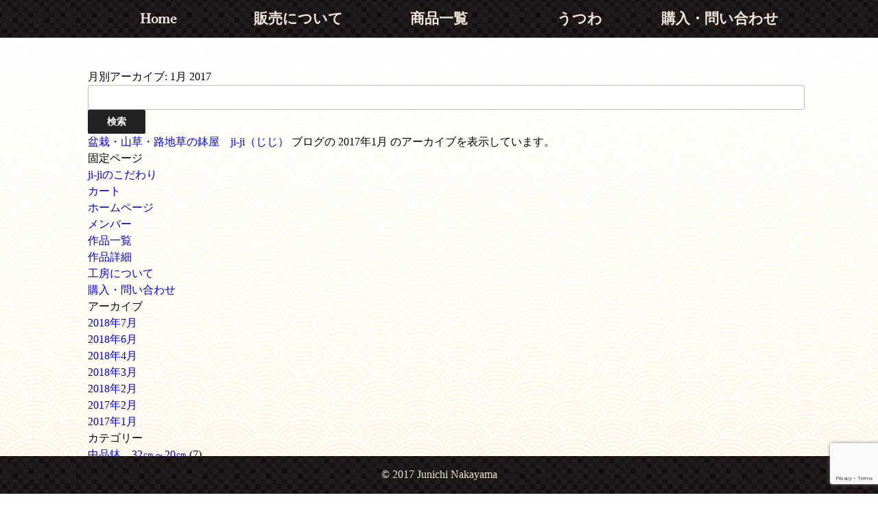

--- FILE ---
content_type: text/html; charset=UTF-8
request_url: http://ji-ji.jp/2017/01/
body_size: 12812
content:
<!DOCTYPE html>
<html lang="ja">
<head>
	<meta charset="UTF-8" />
	<meta name="viewport" content="width=device-width, initial-scale=1.0" />
	<meta name="keywords" content="盆栽鉢">
		<link rel="stylesheet" type="text/css" href="http://ji-ji.jp/wordpress/wp-content/themes/ji-jistyle/style.css" />
	<link href="https://fonts.googleapis.com/earlyaccess/sawarabimincho.css" rel="stylesheet" />
	<title>1月, 2017 | 盆栽・山草・路地草の鉢屋 ji-ji（じじ）</title>

		<!-- All in One SEO 4.0.18 -->
		<meta name="robots" content="noindex, max-snippet:-1, max-image-preview:large, max-video-preview:-1"/>
		<link rel="canonical" href="http://ji-ji.jp/2017/01/" />
		<meta name="google" content="nositelinkssearchbox" />
		<script type="application/ld+json" class="aioseo-schema">
			{"@context":"https:\/\/schema.org","@graph":[{"@type":"WebSite","@id":"http:\/\/ji-ji.jp\/#website","url":"http:\/\/ji-ji.jp\/","name":"\u76c6\u683d\u30fb\u5c71\u8349\u30fb\u8def\u5730\u8349\u306e\u9262\u5c4b\u3000ji-ji\uff08\u3058\u3058\uff09","description":"\u3053\u3060\u308f\u308a\u306e\u9262pot \u88fd\u4f5c\u8ca9\u58f2","publisher":{"@id":"http:\/\/ji-ji.jp\/#organization"}},{"@type":"Organization","@id":"http:\/\/ji-ji.jp\/#organization","name":"\u76c6\u683d\u30fb\u5c71\u8349\u30fb\u8def\u5730\u8349\u306e\u9262\u5c4b\u3000ji-ji\uff08\u3058\u3058\uff09","url":"http:\/\/ji-ji.jp\/"},{"@type":"BreadcrumbList","@id":"http:\/\/ji-ji.jp\/2017\/01\/#breadcrumblist","itemListElement":[{"@type":"ListItem","@id":"http:\/\/ji-ji.jp\/#listItem","position":"1","item":{"@id":"http:\/\/ji-ji.jp\/#item","name":"\u30db\u30fc\u30e0","description":"\u3053\u3060\u308f\u308a\u306e\u9262pot \u88fd\u4f5c\u8ca9\u58f2","url":"http:\/\/ji-ji.jp\/"},"nextItem":"http:\/\/ji-ji.jp\/2017\/#listItem"},{"@type":"ListItem","@id":"http:\/\/ji-ji.jp\/2017\/#listItem","position":"2","item":{"@id":"http:\/\/ji-ji.jp\/2017\/#item","name":"2017","url":"http:\/\/ji-ji.jp\/2017\/"},"nextItem":"http:\/\/ji-ji.jp\/2017\/01\/#listItem","previousItem":"http:\/\/ji-ji.jp\/#listItem"},{"@type":"ListItem","@id":"http:\/\/ji-ji.jp\/2017\/01\/#listItem","position":"3","item":{"@id":"http:\/\/ji-ji.jp\/2017\/01\/#item","name":"1\u6708, 2017","url":"http:\/\/ji-ji.jp\/2017\/01\/"},"previousItem":"http:\/\/ji-ji.jp\/2017\/#listItem"}]},{"@type":"CollectionPage","@id":"http:\/\/ji-ji.jp\/2017\/01\/#collectionpage","url":"http:\/\/ji-ji.jp\/2017\/01\/","name":"1\u6708, 2017 | \u76c6\u683d\u30fb\u5c71\u8349\u30fb\u8def\u5730\u8349\u306e\u9262\u5c4b ji-ji\uff08\u3058\u3058\uff09","inLanguage":"ja","isPartOf":{"@id":"http:\/\/ji-ji.jp\/#website"},"breadcrumb":{"@id":"http:\/\/ji-ji.jp\/2017\/01\/#breadcrumblist"}}]}
		</script>
		<script type="text/javascript" >
			window.ga=window.ga||function(){(ga.q=ga.q||[]).push(arguments)};ga.l=+new Date;
			ga('create', "UA-121956912-1", 'auto');
			ga('send', 'pageview');
		</script>
		<script async src="https://www.google-analytics.com/analytics.js"></script>
		<!-- All in One SEO -->

<link rel='dns-prefetch' href='//www.google.com' />
<link rel='dns-prefetch' href='//s.w.org' />
<link rel="alternate" type="application/rss+xml" title="盆栽・山草・路地草の鉢屋　ji-ji（じじ） &raquo; フィード" href="http://ji-ji.jp/feed/" />
<link rel="alternate" type="application/rss+xml" title="盆栽・山草・路地草の鉢屋　ji-ji（じじ） &raquo; コメントフィード" href="http://ji-ji.jp/comments/feed/" />
		<script type="text/javascript">
			window._wpemojiSettings = {"baseUrl":"https:\/\/s.w.org\/images\/core\/emoji\/11.2.0\/72x72\/","ext":".png","svgUrl":"https:\/\/s.w.org\/images\/core\/emoji\/11.2.0\/svg\/","svgExt":".svg","source":{"concatemoji":"http:\/\/ji-ji.jp\/wordpress\/wp-includes\/js\/wp-emoji-release.min.js?ver=5.1.19"}};
			!function(e,a,t){var n,r,o,i=a.createElement("canvas"),p=i.getContext&&i.getContext("2d");function s(e,t){var a=String.fromCharCode;p.clearRect(0,0,i.width,i.height),p.fillText(a.apply(this,e),0,0);e=i.toDataURL();return p.clearRect(0,0,i.width,i.height),p.fillText(a.apply(this,t),0,0),e===i.toDataURL()}function c(e){var t=a.createElement("script");t.src=e,t.defer=t.type="text/javascript",a.getElementsByTagName("head")[0].appendChild(t)}for(o=Array("flag","emoji"),t.supports={everything:!0,everythingExceptFlag:!0},r=0;r<o.length;r++)t.supports[o[r]]=function(e){if(!p||!p.fillText)return!1;switch(p.textBaseline="top",p.font="600 32px Arial",e){case"flag":return s([55356,56826,55356,56819],[55356,56826,8203,55356,56819])?!1:!s([55356,57332,56128,56423,56128,56418,56128,56421,56128,56430,56128,56423,56128,56447],[55356,57332,8203,56128,56423,8203,56128,56418,8203,56128,56421,8203,56128,56430,8203,56128,56423,8203,56128,56447]);case"emoji":return!s([55358,56760,9792,65039],[55358,56760,8203,9792,65039])}return!1}(o[r]),t.supports.everything=t.supports.everything&&t.supports[o[r]],"flag"!==o[r]&&(t.supports.everythingExceptFlag=t.supports.everythingExceptFlag&&t.supports[o[r]]);t.supports.everythingExceptFlag=t.supports.everythingExceptFlag&&!t.supports.flag,t.DOMReady=!1,t.readyCallback=function(){t.DOMReady=!0},t.supports.everything||(n=function(){t.readyCallback()},a.addEventListener?(a.addEventListener("DOMContentLoaded",n,!1),e.addEventListener("load",n,!1)):(e.attachEvent("onload",n),a.attachEvent("onreadystatechange",function(){"complete"===a.readyState&&t.readyCallback()})),(n=t.source||{}).concatemoji?c(n.concatemoji):n.wpemoji&&n.twemoji&&(c(n.twemoji),c(n.wpemoji)))}(window,document,window._wpemojiSettings);
		</script>
		<style type="text/css">
img.wp-smiley,
img.emoji {
	display: inline !important;
	border: none !important;
	box-shadow: none !important;
	height: 1em !important;
	width: 1em !important;
	margin: 0 .07em !important;
	vertical-align: -0.1em !important;
	background: none !important;
	padding: 0 !important;
}
</style>
	<link rel='stylesheet' id='wp-block-library-css'  href='http://ji-ji.jp/wordpress/wp-includes/css/dist/block-library/style.min.css?ver=5.1.19' type='text/css' media='all' />
<link rel='stylesheet' id='contact-form-7-css'  href='http://ji-ji.jp/wordpress/wp-content/plugins/contact-form-7/includes/css/styles.css?ver=5.1.1' type='text/css' media='all' />
<script type='text/javascript' src='http://ji-ji.jp/wordpress/wp-includes/js/jquery/jquery.js?ver=1.12.4'></script>
<script type='text/javascript' src='http://ji-ji.jp/wordpress/wp-includes/js/jquery/jquery-migrate.min.js?ver=1.4.1'></script>
<script type='text/javascript' src='http://ji-ji.jp/wordpress/wp-content/themes/ji-jistyle/assets/js/zoomsl-3.0.min.js?ver=1.0.0'></script>
<link rel='https://api.w.org/' href='http://ji-ji.jp/wp-json/' />
<link rel="EditURI" type="application/rsd+xml" title="RSD" href="http://ji-ji.jp/wordpress/xmlrpc.php?rsd" />
<link rel="wlwmanifest" type="application/wlwmanifest+xml" href="http://ji-ji.jp/wordpress/wp-includes/wlwmanifest.xml" /> 
<meta name="generator" content="WordPress 5.1.19" />
<link rel="shortcut icon" type="image/vnd.microsoft.icon" ref="http://ji-ji.jp/wordpress/wp-content/themes/ji-jistyle/favicon.ico" /><link rel="icon" type="image/vnd.microsoft.icon" ref="http://ji-ji.jp/wordpress/wp-content/themes/ji-jistyle/favicon.ico" /><link rel="icon" href="http://ji-ji.jp/wordpress/wp-content/uploads/2018/09/cropped-DSC_0769-e1548653221848-32x32.jpg" sizes="32x32" />
<link rel="icon" href="http://ji-ji.jp/wordpress/wp-content/uploads/2018/09/cropped-DSC_0769-e1548653221848-192x192.jpg" sizes="192x192" />
<link rel="apple-touch-icon-precomposed" href="http://ji-ji.jp/wordpress/wp-content/uploads/2018/09/cropped-DSC_0769-e1548653221848-180x180.jpg" />
<meta name="msapplication-TileImage" content="http://ji-ji.jp/wordpress/wp-content/uploads/2018/09/cropped-DSC_0769-e1548653221848-270x270.jpg" />
</head>
<body class="archive date">
	<div class="container">
				<div class="top_navi">
			<ul>
				<a href="http://ji-ji.jp/"><li>Home</li></a>
				<a href="http://ji-ji.jp/about/"><li>販売について</li></a>
				<a href="http://ji-ji.jp/list/"><li>商品一覧</li></a>
				<a href="http://ji-ji.jp/access/"><li>うつわ</li></a>
				<a href="http://ji-ji.jp/contact/"><li>購入・問い合わせ</li></a>
			</ul>
		</div>
			
		<div class="contents">



<section id="content" role="main">
<header class="header">
<h1 class="entry-title">月別アーカイブ: 1月 2017</h1>
</header>
</section>
	<div id="sidebar" role="complementary">
		<ul>
						<li>
				<form role="search" method="get" id="searchform" class="searchform" action="http://ji-ji.jp/">
				<div>
					<label class="screen-reader-text" for="s">検索:</label>
					<input type="text" value="" name="s" id="s" />
					<input type="submit" id="searchsubmit" value="検索" />
				</div>
			</form>			</li>

			<!-- Author information is disabled per default. Uncomment and fill in your details if you want to use it.
			<li><h2>投稿者</h2>
			<p>A little something about you, the author. Nothing lengthy, just an overview.</p>
			</li>
			-->

							 <li>

									<p>
				<a href="http://ji-ji.jp/">盆栽・山草・路地草の鉢屋　ji-ji（じじ）</a> ブログの 2017年1月 のアーカイブを表示しています。				</p>

			
			</li>
					</ul>
		<ul role="navigation">
				<li class="pagenav"><h2>固定ページ</h2><ul><li class="page_item page-item-22"><a href="http://ji-ji.jp/about/">ji-jiのこだわり</a></li>
<li class="page_item page-item-505"><a href="http://ji-ji.jp/usces-cart/">カート</a></li>
<li class="page_item page-item-16"><a href="http://ji-ji.jp/">ホームページ</a></li>
<li class="page_item page-item-506"><a href="http://ji-ji.jp/usces-member/">メンバー</a></li>
<li class="page_item page-item-17"><a href="http://ji-ji.jp/list/">作品一覧</a></li>
<li class="page_item page-item-19 current_page_parent"><a href="http://ji-ji.jp/%e4%bd%9c%e5%93%81%e8%a9%b3%e7%b4%b0/">作品詳細</a></li>
<li class="page_item page-item-50"><a href="http://ji-ji.jp/access/">工房について</a></li>
<li class="page_item page-item-18"><a href="http://ji-ji.jp/contact/">購入・問い合わせ</a></li>
</ul></li>
			<li><h2>アーカイブ</h2>
				<ul>
					<li><a href='http://ji-ji.jp/2018/07/'>2018年7月</a></li>
	<li><a href='http://ji-ji.jp/2018/06/'>2018年6月</a></li>
	<li><a href='http://ji-ji.jp/2018/04/'>2018年4月</a></li>
	<li><a href='http://ji-ji.jp/2018/03/'>2018年3月</a></li>
	<li><a href='http://ji-ji.jp/2018/02/'>2018年2月</a></li>
	<li><a href='http://ji-ji.jp/2017/02/'>2017年2月</a></li>
	<li><a href='http://ji-ji.jp/2017/01/'>2017年1月</a></li>
				</ul>
			</li>

				<li class="categories"><h2>カテゴリー</h2><ul>	<li class="cat-item cat-item-8"><a href="http://ji-ji.jp/category/midium/" >中品鉢　32㎝～20㎝</a> (7)
</li>
	<li class="cat-item cat-item-9"><a href="http://ji-ji.jp/category/small/" >小品鉢～豆鉢　20㎝～2㎝</a> (36)
</li>
	<li class="cat-item cat-item-10"><a href="http://ji-ji.jp/category/etc/" >山草・苔用鉢</a> (9)
</li>
	<li class="cat-item cat-item-1"><a href="http://ji-ji.jp/category/%e6%9c%aa%e5%88%86%e9%a1%9e/" >未分類</a> (56)
</li>
</ul></li>		</ul>
		<ul>
				
					</ul>
	</div>
			<div class="clear"></div>
		</div>
						<footer class="footer">
			<p class="copyright">
				&copy; 2017 Junichi Nakayama
			</p>
		</footer>
	</div>
	<script type='text/javascript'>
/* <![CDATA[ */
var wpcf7 = {"apiSettings":{"root":"http:\/\/ji-ji.jp\/wp-json\/contact-form-7\/v1","namespace":"contact-form-7\/v1"}};
/* ]]> */
</script>
<script type='text/javascript' src='http://ji-ji.jp/wordpress/wp-content/plugins/contact-form-7/includes/js/scripts.js?ver=5.1.1'></script>
<script type='text/javascript' src='https://www.google.com/recaptcha/api.js?render=6LdVcpwdAAAAAJuBCjKVKMHQ7AIcVO5vxmJYfybB&#038;ver=3.0'></script>
<script type='text/javascript' src='http://ji-ji.jp/wordpress/wp-includes/js/wp-embed.min.js?ver=5.1.19'></script>
<script type="text/javascript">
( function( grecaptcha, sitekey ) {

	var wpcf7recaptcha = {
		execute: function() {
			grecaptcha.execute(
				sitekey,
				{ action: 'homepage' }
			).then( function( token ) {
				var forms = document.getElementsByTagName( 'form' );

				for ( var i = 0; i < forms.length; i++ ) {
					var fields = forms[ i ].getElementsByTagName( 'input' );

					for ( var j = 0; j < fields.length; j++ ) {
						var field = fields[ j ];

						if ( 'g-recaptcha-response' === field.getAttribute( 'name' ) ) {
							field.setAttribute( 'value', token );
							break;
						}
					}
				}
			} );
		}
	};

	grecaptcha.ready( wpcf7recaptcha.execute );

	document.addEventListener( 'wpcf7submit', wpcf7recaptcha.execute, false );

} )( grecaptcha, '6LdVcpwdAAAAAJuBCjKVKMHQ7AIcVO5vxmJYfybB' );
</script>
</body>
</html>

--- FILE ---
content_type: text/html; charset=utf-8
request_url: https://www.google.com/recaptcha/api2/anchor?ar=1&k=6LdVcpwdAAAAAJuBCjKVKMHQ7AIcVO5vxmJYfybB&co=aHR0cDovL2ppLWppLmpwOjgw&hl=en&v=PoyoqOPhxBO7pBk68S4YbpHZ&size=invisible&anchor-ms=20000&execute-ms=30000&cb=v458zchh6c1r
body_size: 48566
content:
<!DOCTYPE HTML><html dir="ltr" lang="en"><head><meta http-equiv="Content-Type" content="text/html; charset=UTF-8">
<meta http-equiv="X-UA-Compatible" content="IE=edge">
<title>reCAPTCHA</title>
<style type="text/css">
/* cyrillic-ext */
@font-face {
  font-family: 'Roboto';
  font-style: normal;
  font-weight: 400;
  font-stretch: 100%;
  src: url(//fonts.gstatic.com/s/roboto/v48/KFO7CnqEu92Fr1ME7kSn66aGLdTylUAMa3GUBHMdazTgWw.woff2) format('woff2');
  unicode-range: U+0460-052F, U+1C80-1C8A, U+20B4, U+2DE0-2DFF, U+A640-A69F, U+FE2E-FE2F;
}
/* cyrillic */
@font-face {
  font-family: 'Roboto';
  font-style: normal;
  font-weight: 400;
  font-stretch: 100%;
  src: url(//fonts.gstatic.com/s/roboto/v48/KFO7CnqEu92Fr1ME7kSn66aGLdTylUAMa3iUBHMdazTgWw.woff2) format('woff2');
  unicode-range: U+0301, U+0400-045F, U+0490-0491, U+04B0-04B1, U+2116;
}
/* greek-ext */
@font-face {
  font-family: 'Roboto';
  font-style: normal;
  font-weight: 400;
  font-stretch: 100%;
  src: url(//fonts.gstatic.com/s/roboto/v48/KFO7CnqEu92Fr1ME7kSn66aGLdTylUAMa3CUBHMdazTgWw.woff2) format('woff2');
  unicode-range: U+1F00-1FFF;
}
/* greek */
@font-face {
  font-family: 'Roboto';
  font-style: normal;
  font-weight: 400;
  font-stretch: 100%;
  src: url(//fonts.gstatic.com/s/roboto/v48/KFO7CnqEu92Fr1ME7kSn66aGLdTylUAMa3-UBHMdazTgWw.woff2) format('woff2');
  unicode-range: U+0370-0377, U+037A-037F, U+0384-038A, U+038C, U+038E-03A1, U+03A3-03FF;
}
/* math */
@font-face {
  font-family: 'Roboto';
  font-style: normal;
  font-weight: 400;
  font-stretch: 100%;
  src: url(//fonts.gstatic.com/s/roboto/v48/KFO7CnqEu92Fr1ME7kSn66aGLdTylUAMawCUBHMdazTgWw.woff2) format('woff2');
  unicode-range: U+0302-0303, U+0305, U+0307-0308, U+0310, U+0312, U+0315, U+031A, U+0326-0327, U+032C, U+032F-0330, U+0332-0333, U+0338, U+033A, U+0346, U+034D, U+0391-03A1, U+03A3-03A9, U+03B1-03C9, U+03D1, U+03D5-03D6, U+03F0-03F1, U+03F4-03F5, U+2016-2017, U+2034-2038, U+203C, U+2040, U+2043, U+2047, U+2050, U+2057, U+205F, U+2070-2071, U+2074-208E, U+2090-209C, U+20D0-20DC, U+20E1, U+20E5-20EF, U+2100-2112, U+2114-2115, U+2117-2121, U+2123-214F, U+2190, U+2192, U+2194-21AE, U+21B0-21E5, U+21F1-21F2, U+21F4-2211, U+2213-2214, U+2216-22FF, U+2308-230B, U+2310, U+2319, U+231C-2321, U+2336-237A, U+237C, U+2395, U+239B-23B7, U+23D0, U+23DC-23E1, U+2474-2475, U+25AF, U+25B3, U+25B7, U+25BD, U+25C1, U+25CA, U+25CC, U+25FB, U+266D-266F, U+27C0-27FF, U+2900-2AFF, U+2B0E-2B11, U+2B30-2B4C, U+2BFE, U+3030, U+FF5B, U+FF5D, U+1D400-1D7FF, U+1EE00-1EEFF;
}
/* symbols */
@font-face {
  font-family: 'Roboto';
  font-style: normal;
  font-weight: 400;
  font-stretch: 100%;
  src: url(//fonts.gstatic.com/s/roboto/v48/KFO7CnqEu92Fr1ME7kSn66aGLdTylUAMaxKUBHMdazTgWw.woff2) format('woff2');
  unicode-range: U+0001-000C, U+000E-001F, U+007F-009F, U+20DD-20E0, U+20E2-20E4, U+2150-218F, U+2190, U+2192, U+2194-2199, U+21AF, U+21E6-21F0, U+21F3, U+2218-2219, U+2299, U+22C4-22C6, U+2300-243F, U+2440-244A, U+2460-24FF, U+25A0-27BF, U+2800-28FF, U+2921-2922, U+2981, U+29BF, U+29EB, U+2B00-2BFF, U+4DC0-4DFF, U+FFF9-FFFB, U+10140-1018E, U+10190-1019C, U+101A0, U+101D0-101FD, U+102E0-102FB, U+10E60-10E7E, U+1D2C0-1D2D3, U+1D2E0-1D37F, U+1F000-1F0FF, U+1F100-1F1AD, U+1F1E6-1F1FF, U+1F30D-1F30F, U+1F315, U+1F31C, U+1F31E, U+1F320-1F32C, U+1F336, U+1F378, U+1F37D, U+1F382, U+1F393-1F39F, U+1F3A7-1F3A8, U+1F3AC-1F3AF, U+1F3C2, U+1F3C4-1F3C6, U+1F3CA-1F3CE, U+1F3D4-1F3E0, U+1F3ED, U+1F3F1-1F3F3, U+1F3F5-1F3F7, U+1F408, U+1F415, U+1F41F, U+1F426, U+1F43F, U+1F441-1F442, U+1F444, U+1F446-1F449, U+1F44C-1F44E, U+1F453, U+1F46A, U+1F47D, U+1F4A3, U+1F4B0, U+1F4B3, U+1F4B9, U+1F4BB, U+1F4BF, U+1F4C8-1F4CB, U+1F4D6, U+1F4DA, U+1F4DF, U+1F4E3-1F4E6, U+1F4EA-1F4ED, U+1F4F7, U+1F4F9-1F4FB, U+1F4FD-1F4FE, U+1F503, U+1F507-1F50B, U+1F50D, U+1F512-1F513, U+1F53E-1F54A, U+1F54F-1F5FA, U+1F610, U+1F650-1F67F, U+1F687, U+1F68D, U+1F691, U+1F694, U+1F698, U+1F6AD, U+1F6B2, U+1F6B9-1F6BA, U+1F6BC, U+1F6C6-1F6CF, U+1F6D3-1F6D7, U+1F6E0-1F6EA, U+1F6F0-1F6F3, U+1F6F7-1F6FC, U+1F700-1F7FF, U+1F800-1F80B, U+1F810-1F847, U+1F850-1F859, U+1F860-1F887, U+1F890-1F8AD, U+1F8B0-1F8BB, U+1F8C0-1F8C1, U+1F900-1F90B, U+1F93B, U+1F946, U+1F984, U+1F996, U+1F9E9, U+1FA00-1FA6F, U+1FA70-1FA7C, U+1FA80-1FA89, U+1FA8F-1FAC6, U+1FACE-1FADC, U+1FADF-1FAE9, U+1FAF0-1FAF8, U+1FB00-1FBFF;
}
/* vietnamese */
@font-face {
  font-family: 'Roboto';
  font-style: normal;
  font-weight: 400;
  font-stretch: 100%;
  src: url(//fonts.gstatic.com/s/roboto/v48/KFO7CnqEu92Fr1ME7kSn66aGLdTylUAMa3OUBHMdazTgWw.woff2) format('woff2');
  unicode-range: U+0102-0103, U+0110-0111, U+0128-0129, U+0168-0169, U+01A0-01A1, U+01AF-01B0, U+0300-0301, U+0303-0304, U+0308-0309, U+0323, U+0329, U+1EA0-1EF9, U+20AB;
}
/* latin-ext */
@font-face {
  font-family: 'Roboto';
  font-style: normal;
  font-weight: 400;
  font-stretch: 100%;
  src: url(//fonts.gstatic.com/s/roboto/v48/KFO7CnqEu92Fr1ME7kSn66aGLdTylUAMa3KUBHMdazTgWw.woff2) format('woff2');
  unicode-range: U+0100-02BA, U+02BD-02C5, U+02C7-02CC, U+02CE-02D7, U+02DD-02FF, U+0304, U+0308, U+0329, U+1D00-1DBF, U+1E00-1E9F, U+1EF2-1EFF, U+2020, U+20A0-20AB, U+20AD-20C0, U+2113, U+2C60-2C7F, U+A720-A7FF;
}
/* latin */
@font-face {
  font-family: 'Roboto';
  font-style: normal;
  font-weight: 400;
  font-stretch: 100%;
  src: url(//fonts.gstatic.com/s/roboto/v48/KFO7CnqEu92Fr1ME7kSn66aGLdTylUAMa3yUBHMdazQ.woff2) format('woff2');
  unicode-range: U+0000-00FF, U+0131, U+0152-0153, U+02BB-02BC, U+02C6, U+02DA, U+02DC, U+0304, U+0308, U+0329, U+2000-206F, U+20AC, U+2122, U+2191, U+2193, U+2212, U+2215, U+FEFF, U+FFFD;
}
/* cyrillic-ext */
@font-face {
  font-family: 'Roboto';
  font-style: normal;
  font-weight: 500;
  font-stretch: 100%;
  src: url(//fonts.gstatic.com/s/roboto/v48/KFO7CnqEu92Fr1ME7kSn66aGLdTylUAMa3GUBHMdazTgWw.woff2) format('woff2');
  unicode-range: U+0460-052F, U+1C80-1C8A, U+20B4, U+2DE0-2DFF, U+A640-A69F, U+FE2E-FE2F;
}
/* cyrillic */
@font-face {
  font-family: 'Roboto';
  font-style: normal;
  font-weight: 500;
  font-stretch: 100%;
  src: url(//fonts.gstatic.com/s/roboto/v48/KFO7CnqEu92Fr1ME7kSn66aGLdTylUAMa3iUBHMdazTgWw.woff2) format('woff2');
  unicode-range: U+0301, U+0400-045F, U+0490-0491, U+04B0-04B1, U+2116;
}
/* greek-ext */
@font-face {
  font-family: 'Roboto';
  font-style: normal;
  font-weight: 500;
  font-stretch: 100%;
  src: url(//fonts.gstatic.com/s/roboto/v48/KFO7CnqEu92Fr1ME7kSn66aGLdTylUAMa3CUBHMdazTgWw.woff2) format('woff2');
  unicode-range: U+1F00-1FFF;
}
/* greek */
@font-face {
  font-family: 'Roboto';
  font-style: normal;
  font-weight: 500;
  font-stretch: 100%;
  src: url(//fonts.gstatic.com/s/roboto/v48/KFO7CnqEu92Fr1ME7kSn66aGLdTylUAMa3-UBHMdazTgWw.woff2) format('woff2');
  unicode-range: U+0370-0377, U+037A-037F, U+0384-038A, U+038C, U+038E-03A1, U+03A3-03FF;
}
/* math */
@font-face {
  font-family: 'Roboto';
  font-style: normal;
  font-weight: 500;
  font-stretch: 100%;
  src: url(//fonts.gstatic.com/s/roboto/v48/KFO7CnqEu92Fr1ME7kSn66aGLdTylUAMawCUBHMdazTgWw.woff2) format('woff2');
  unicode-range: U+0302-0303, U+0305, U+0307-0308, U+0310, U+0312, U+0315, U+031A, U+0326-0327, U+032C, U+032F-0330, U+0332-0333, U+0338, U+033A, U+0346, U+034D, U+0391-03A1, U+03A3-03A9, U+03B1-03C9, U+03D1, U+03D5-03D6, U+03F0-03F1, U+03F4-03F5, U+2016-2017, U+2034-2038, U+203C, U+2040, U+2043, U+2047, U+2050, U+2057, U+205F, U+2070-2071, U+2074-208E, U+2090-209C, U+20D0-20DC, U+20E1, U+20E5-20EF, U+2100-2112, U+2114-2115, U+2117-2121, U+2123-214F, U+2190, U+2192, U+2194-21AE, U+21B0-21E5, U+21F1-21F2, U+21F4-2211, U+2213-2214, U+2216-22FF, U+2308-230B, U+2310, U+2319, U+231C-2321, U+2336-237A, U+237C, U+2395, U+239B-23B7, U+23D0, U+23DC-23E1, U+2474-2475, U+25AF, U+25B3, U+25B7, U+25BD, U+25C1, U+25CA, U+25CC, U+25FB, U+266D-266F, U+27C0-27FF, U+2900-2AFF, U+2B0E-2B11, U+2B30-2B4C, U+2BFE, U+3030, U+FF5B, U+FF5D, U+1D400-1D7FF, U+1EE00-1EEFF;
}
/* symbols */
@font-face {
  font-family: 'Roboto';
  font-style: normal;
  font-weight: 500;
  font-stretch: 100%;
  src: url(//fonts.gstatic.com/s/roboto/v48/KFO7CnqEu92Fr1ME7kSn66aGLdTylUAMaxKUBHMdazTgWw.woff2) format('woff2');
  unicode-range: U+0001-000C, U+000E-001F, U+007F-009F, U+20DD-20E0, U+20E2-20E4, U+2150-218F, U+2190, U+2192, U+2194-2199, U+21AF, U+21E6-21F0, U+21F3, U+2218-2219, U+2299, U+22C4-22C6, U+2300-243F, U+2440-244A, U+2460-24FF, U+25A0-27BF, U+2800-28FF, U+2921-2922, U+2981, U+29BF, U+29EB, U+2B00-2BFF, U+4DC0-4DFF, U+FFF9-FFFB, U+10140-1018E, U+10190-1019C, U+101A0, U+101D0-101FD, U+102E0-102FB, U+10E60-10E7E, U+1D2C0-1D2D3, U+1D2E0-1D37F, U+1F000-1F0FF, U+1F100-1F1AD, U+1F1E6-1F1FF, U+1F30D-1F30F, U+1F315, U+1F31C, U+1F31E, U+1F320-1F32C, U+1F336, U+1F378, U+1F37D, U+1F382, U+1F393-1F39F, U+1F3A7-1F3A8, U+1F3AC-1F3AF, U+1F3C2, U+1F3C4-1F3C6, U+1F3CA-1F3CE, U+1F3D4-1F3E0, U+1F3ED, U+1F3F1-1F3F3, U+1F3F5-1F3F7, U+1F408, U+1F415, U+1F41F, U+1F426, U+1F43F, U+1F441-1F442, U+1F444, U+1F446-1F449, U+1F44C-1F44E, U+1F453, U+1F46A, U+1F47D, U+1F4A3, U+1F4B0, U+1F4B3, U+1F4B9, U+1F4BB, U+1F4BF, U+1F4C8-1F4CB, U+1F4D6, U+1F4DA, U+1F4DF, U+1F4E3-1F4E6, U+1F4EA-1F4ED, U+1F4F7, U+1F4F9-1F4FB, U+1F4FD-1F4FE, U+1F503, U+1F507-1F50B, U+1F50D, U+1F512-1F513, U+1F53E-1F54A, U+1F54F-1F5FA, U+1F610, U+1F650-1F67F, U+1F687, U+1F68D, U+1F691, U+1F694, U+1F698, U+1F6AD, U+1F6B2, U+1F6B9-1F6BA, U+1F6BC, U+1F6C6-1F6CF, U+1F6D3-1F6D7, U+1F6E0-1F6EA, U+1F6F0-1F6F3, U+1F6F7-1F6FC, U+1F700-1F7FF, U+1F800-1F80B, U+1F810-1F847, U+1F850-1F859, U+1F860-1F887, U+1F890-1F8AD, U+1F8B0-1F8BB, U+1F8C0-1F8C1, U+1F900-1F90B, U+1F93B, U+1F946, U+1F984, U+1F996, U+1F9E9, U+1FA00-1FA6F, U+1FA70-1FA7C, U+1FA80-1FA89, U+1FA8F-1FAC6, U+1FACE-1FADC, U+1FADF-1FAE9, U+1FAF0-1FAF8, U+1FB00-1FBFF;
}
/* vietnamese */
@font-face {
  font-family: 'Roboto';
  font-style: normal;
  font-weight: 500;
  font-stretch: 100%;
  src: url(//fonts.gstatic.com/s/roboto/v48/KFO7CnqEu92Fr1ME7kSn66aGLdTylUAMa3OUBHMdazTgWw.woff2) format('woff2');
  unicode-range: U+0102-0103, U+0110-0111, U+0128-0129, U+0168-0169, U+01A0-01A1, U+01AF-01B0, U+0300-0301, U+0303-0304, U+0308-0309, U+0323, U+0329, U+1EA0-1EF9, U+20AB;
}
/* latin-ext */
@font-face {
  font-family: 'Roboto';
  font-style: normal;
  font-weight: 500;
  font-stretch: 100%;
  src: url(//fonts.gstatic.com/s/roboto/v48/KFO7CnqEu92Fr1ME7kSn66aGLdTylUAMa3KUBHMdazTgWw.woff2) format('woff2');
  unicode-range: U+0100-02BA, U+02BD-02C5, U+02C7-02CC, U+02CE-02D7, U+02DD-02FF, U+0304, U+0308, U+0329, U+1D00-1DBF, U+1E00-1E9F, U+1EF2-1EFF, U+2020, U+20A0-20AB, U+20AD-20C0, U+2113, U+2C60-2C7F, U+A720-A7FF;
}
/* latin */
@font-face {
  font-family: 'Roboto';
  font-style: normal;
  font-weight: 500;
  font-stretch: 100%;
  src: url(//fonts.gstatic.com/s/roboto/v48/KFO7CnqEu92Fr1ME7kSn66aGLdTylUAMa3yUBHMdazQ.woff2) format('woff2');
  unicode-range: U+0000-00FF, U+0131, U+0152-0153, U+02BB-02BC, U+02C6, U+02DA, U+02DC, U+0304, U+0308, U+0329, U+2000-206F, U+20AC, U+2122, U+2191, U+2193, U+2212, U+2215, U+FEFF, U+FFFD;
}
/* cyrillic-ext */
@font-face {
  font-family: 'Roboto';
  font-style: normal;
  font-weight: 900;
  font-stretch: 100%;
  src: url(//fonts.gstatic.com/s/roboto/v48/KFO7CnqEu92Fr1ME7kSn66aGLdTylUAMa3GUBHMdazTgWw.woff2) format('woff2');
  unicode-range: U+0460-052F, U+1C80-1C8A, U+20B4, U+2DE0-2DFF, U+A640-A69F, U+FE2E-FE2F;
}
/* cyrillic */
@font-face {
  font-family: 'Roboto';
  font-style: normal;
  font-weight: 900;
  font-stretch: 100%;
  src: url(//fonts.gstatic.com/s/roboto/v48/KFO7CnqEu92Fr1ME7kSn66aGLdTylUAMa3iUBHMdazTgWw.woff2) format('woff2');
  unicode-range: U+0301, U+0400-045F, U+0490-0491, U+04B0-04B1, U+2116;
}
/* greek-ext */
@font-face {
  font-family: 'Roboto';
  font-style: normal;
  font-weight: 900;
  font-stretch: 100%;
  src: url(//fonts.gstatic.com/s/roboto/v48/KFO7CnqEu92Fr1ME7kSn66aGLdTylUAMa3CUBHMdazTgWw.woff2) format('woff2');
  unicode-range: U+1F00-1FFF;
}
/* greek */
@font-face {
  font-family: 'Roboto';
  font-style: normal;
  font-weight: 900;
  font-stretch: 100%;
  src: url(//fonts.gstatic.com/s/roboto/v48/KFO7CnqEu92Fr1ME7kSn66aGLdTylUAMa3-UBHMdazTgWw.woff2) format('woff2');
  unicode-range: U+0370-0377, U+037A-037F, U+0384-038A, U+038C, U+038E-03A1, U+03A3-03FF;
}
/* math */
@font-face {
  font-family: 'Roboto';
  font-style: normal;
  font-weight: 900;
  font-stretch: 100%;
  src: url(//fonts.gstatic.com/s/roboto/v48/KFO7CnqEu92Fr1ME7kSn66aGLdTylUAMawCUBHMdazTgWw.woff2) format('woff2');
  unicode-range: U+0302-0303, U+0305, U+0307-0308, U+0310, U+0312, U+0315, U+031A, U+0326-0327, U+032C, U+032F-0330, U+0332-0333, U+0338, U+033A, U+0346, U+034D, U+0391-03A1, U+03A3-03A9, U+03B1-03C9, U+03D1, U+03D5-03D6, U+03F0-03F1, U+03F4-03F5, U+2016-2017, U+2034-2038, U+203C, U+2040, U+2043, U+2047, U+2050, U+2057, U+205F, U+2070-2071, U+2074-208E, U+2090-209C, U+20D0-20DC, U+20E1, U+20E5-20EF, U+2100-2112, U+2114-2115, U+2117-2121, U+2123-214F, U+2190, U+2192, U+2194-21AE, U+21B0-21E5, U+21F1-21F2, U+21F4-2211, U+2213-2214, U+2216-22FF, U+2308-230B, U+2310, U+2319, U+231C-2321, U+2336-237A, U+237C, U+2395, U+239B-23B7, U+23D0, U+23DC-23E1, U+2474-2475, U+25AF, U+25B3, U+25B7, U+25BD, U+25C1, U+25CA, U+25CC, U+25FB, U+266D-266F, U+27C0-27FF, U+2900-2AFF, U+2B0E-2B11, U+2B30-2B4C, U+2BFE, U+3030, U+FF5B, U+FF5D, U+1D400-1D7FF, U+1EE00-1EEFF;
}
/* symbols */
@font-face {
  font-family: 'Roboto';
  font-style: normal;
  font-weight: 900;
  font-stretch: 100%;
  src: url(//fonts.gstatic.com/s/roboto/v48/KFO7CnqEu92Fr1ME7kSn66aGLdTylUAMaxKUBHMdazTgWw.woff2) format('woff2');
  unicode-range: U+0001-000C, U+000E-001F, U+007F-009F, U+20DD-20E0, U+20E2-20E4, U+2150-218F, U+2190, U+2192, U+2194-2199, U+21AF, U+21E6-21F0, U+21F3, U+2218-2219, U+2299, U+22C4-22C6, U+2300-243F, U+2440-244A, U+2460-24FF, U+25A0-27BF, U+2800-28FF, U+2921-2922, U+2981, U+29BF, U+29EB, U+2B00-2BFF, U+4DC0-4DFF, U+FFF9-FFFB, U+10140-1018E, U+10190-1019C, U+101A0, U+101D0-101FD, U+102E0-102FB, U+10E60-10E7E, U+1D2C0-1D2D3, U+1D2E0-1D37F, U+1F000-1F0FF, U+1F100-1F1AD, U+1F1E6-1F1FF, U+1F30D-1F30F, U+1F315, U+1F31C, U+1F31E, U+1F320-1F32C, U+1F336, U+1F378, U+1F37D, U+1F382, U+1F393-1F39F, U+1F3A7-1F3A8, U+1F3AC-1F3AF, U+1F3C2, U+1F3C4-1F3C6, U+1F3CA-1F3CE, U+1F3D4-1F3E0, U+1F3ED, U+1F3F1-1F3F3, U+1F3F5-1F3F7, U+1F408, U+1F415, U+1F41F, U+1F426, U+1F43F, U+1F441-1F442, U+1F444, U+1F446-1F449, U+1F44C-1F44E, U+1F453, U+1F46A, U+1F47D, U+1F4A3, U+1F4B0, U+1F4B3, U+1F4B9, U+1F4BB, U+1F4BF, U+1F4C8-1F4CB, U+1F4D6, U+1F4DA, U+1F4DF, U+1F4E3-1F4E6, U+1F4EA-1F4ED, U+1F4F7, U+1F4F9-1F4FB, U+1F4FD-1F4FE, U+1F503, U+1F507-1F50B, U+1F50D, U+1F512-1F513, U+1F53E-1F54A, U+1F54F-1F5FA, U+1F610, U+1F650-1F67F, U+1F687, U+1F68D, U+1F691, U+1F694, U+1F698, U+1F6AD, U+1F6B2, U+1F6B9-1F6BA, U+1F6BC, U+1F6C6-1F6CF, U+1F6D3-1F6D7, U+1F6E0-1F6EA, U+1F6F0-1F6F3, U+1F6F7-1F6FC, U+1F700-1F7FF, U+1F800-1F80B, U+1F810-1F847, U+1F850-1F859, U+1F860-1F887, U+1F890-1F8AD, U+1F8B0-1F8BB, U+1F8C0-1F8C1, U+1F900-1F90B, U+1F93B, U+1F946, U+1F984, U+1F996, U+1F9E9, U+1FA00-1FA6F, U+1FA70-1FA7C, U+1FA80-1FA89, U+1FA8F-1FAC6, U+1FACE-1FADC, U+1FADF-1FAE9, U+1FAF0-1FAF8, U+1FB00-1FBFF;
}
/* vietnamese */
@font-face {
  font-family: 'Roboto';
  font-style: normal;
  font-weight: 900;
  font-stretch: 100%;
  src: url(//fonts.gstatic.com/s/roboto/v48/KFO7CnqEu92Fr1ME7kSn66aGLdTylUAMa3OUBHMdazTgWw.woff2) format('woff2');
  unicode-range: U+0102-0103, U+0110-0111, U+0128-0129, U+0168-0169, U+01A0-01A1, U+01AF-01B0, U+0300-0301, U+0303-0304, U+0308-0309, U+0323, U+0329, U+1EA0-1EF9, U+20AB;
}
/* latin-ext */
@font-face {
  font-family: 'Roboto';
  font-style: normal;
  font-weight: 900;
  font-stretch: 100%;
  src: url(//fonts.gstatic.com/s/roboto/v48/KFO7CnqEu92Fr1ME7kSn66aGLdTylUAMa3KUBHMdazTgWw.woff2) format('woff2');
  unicode-range: U+0100-02BA, U+02BD-02C5, U+02C7-02CC, U+02CE-02D7, U+02DD-02FF, U+0304, U+0308, U+0329, U+1D00-1DBF, U+1E00-1E9F, U+1EF2-1EFF, U+2020, U+20A0-20AB, U+20AD-20C0, U+2113, U+2C60-2C7F, U+A720-A7FF;
}
/* latin */
@font-face {
  font-family: 'Roboto';
  font-style: normal;
  font-weight: 900;
  font-stretch: 100%;
  src: url(//fonts.gstatic.com/s/roboto/v48/KFO7CnqEu92Fr1ME7kSn66aGLdTylUAMa3yUBHMdazQ.woff2) format('woff2');
  unicode-range: U+0000-00FF, U+0131, U+0152-0153, U+02BB-02BC, U+02C6, U+02DA, U+02DC, U+0304, U+0308, U+0329, U+2000-206F, U+20AC, U+2122, U+2191, U+2193, U+2212, U+2215, U+FEFF, U+FFFD;
}

</style>
<link rel="stylesheet" type="text/css" href="https://www.gstatic.com/recaptcha/releases/PoyoqOPhxBO7pBk68S4YbpHZ/styles__ltr.css">
<script nonce="OrPupAvagbI5xraCsSFQ0Q" type="text/javascript">window['__recaptcha_api'] = 'https://www.google.com/recaptcha/api2/';</script>
<script type="text/javascript" src="https://www.gstatic.com/recaptcha/releases/PoyoqOPhxBO7pBk68S4YbpHZ/recaptcha__en.js" nonce="OrPupAvagbI5xraCsSFQ0Q">
      
    </script></head>
<body><div id="rc-anchor-alert" class="rc-anchor-alert"></div>
<input type="hidden" id="recaptcha-token" value="[base64]">
<script type="text/javascript" nonce="OrPupAvagbI5xraCsSFQ0Q">
      recaptcha.anchor.Main.init("[\x22ainput\x22,[\x22bgdata\x22,\x22\x22,\[base64]/[base64]/[base64]/bmV3IHJbeF0oY1swXSk6RT09Mj9uZXcgclt4XShjWzBdLGNbMV0pOkU9PTM/bmV3IHJbeF0oY1swXSxjWzFdLGNbMl0pOkU9PTQ/[base64]/[base64]/[base64]/[base64]/[base64]/[base64]/[base64]/[base64]\x22,\[base64]\\u003d\x22,\x22f0I4woRMflZ3w5zDrMO/w6LCow0xwolLdiMWwrp4w5/CiB56wptHHsKzwp3CtMOww7Anw7lCPsObwqbDnsKbJcOxwrrDrWHDigPCgcOawp/DjT0sPyxCwp/DngPDr8KUAxLClDhDw5/DvxjCrBMWw5RZwqDDjMOgwpZWwozCsAHDm8ORwr0yHQkvwrkiAsKPw7zCjWXDnkXCsTTCrsOuw59BwpfDkMKAwqHCrTFKXsORwo3DhsK7wowUC0bDsMOhwoUtQcKsw6zCvMO9w6nDp8K4w67DjTHDlcKVwoJUw6p/w5IgDcOJXcKrwo9eIcKWw7LCk8Ojw5cFUxM/[base64]/w68bwoDDgxRUZsOjQsOfw6PDncOmWAI3wpTDlgZDcjlfMxfDm8KrWMKYYjA+ecOTQsKPwovDm8OFw4bDvMKheGXCiMOaQcOhw53DjsO+dU/Dj1giw57DosKXSRvCtcO0worDlUnCh8OufcOmTcO4ZcKaw5/Cj8ODNMOUwoRAw7pYK8OOw45dwrk0W0hmwoJ/w5XDmsOmwrdrwozCnsOlwrtRw63Dt2XDgsOgwqjDs2gnWsKQw7bDqV5Yw4xZdsOpw7c1LMKwAw1dw6oWbMOdDhgjw7oJw6hnwpdBYw1PDBbDgMODQgzCrDkyw6nDgcKpw7HDu2TDmHnCicKJw7k6w43DokF0DMOfw5s+w5bCmCjDjhTDucO8w7TCiTbCrsO5wpPDk3/Dl8OpwonCqsKUwrPDkmcyUMOxw64aw7XChMOCRGXCoMOiD1XDmDrDsCEEwrXDqjTDnF/Dv8K7OHjCosOCw7d7fsK/[base64]/Cu8KZcAVIMUxTUVRNw5HComgDDS4VSEfDsRDDqFTDpURLw7HDlQM4w77CuTvCscOrw5IjXVAQHcKgAmnDmcOowqcoOCnDtEAYw7TDvMKVRcOfEALDoiQPw5cWwrgQLcOFHMOTw7zCjMOrwrBUJA13WmXDij/DjxzDu8OHw4osFMOwwrDDh0EDC2XDkmvDrsKjw5XDoBoiw63Ct8O0HsKaIUEHw4LCpUs6wo1fZMOrwoLCgV3CnsKYwqdGIsKBw6TCsD/DqjLDrcKfMXRPwqcxaEFKaMKAwrc2OwLCmMOqwqoow4/DhcKKGwlHwphmwpzDtcKwUgh8UMKqJlNGwpsNwpbDjV88A8Kww6oGAzFuHWtsAEMew4kheMKbE8OMWDPCusKObFbDo2TDvsK5IcOrdFhQQ8K/w7hOfMKWfEfDkMOKHsKcw55ewrttCmHCr8OtTMKjRFHCuMKlw7cFw4MVw73Cl8Ogw7RwYkMpcsKuw6kdacOUwpwUwrdSwpdDJcKpXmPClcOvIcKBXMOFNAXCv8OowprCnsOlR1ZCw7nDhCItChrChErCvgsPw7XDtgzCjQkMcnHCjF5dwp/DmMO5w5rDhjUOw7LDmcOMw5PClnJMZsKtwp8Wwr58LcKcfTjDs8KoOcK1EQHCmsKTwrdVwr8me8Oaw7HCqRtxw4DDjcOXcxTDsiZgwpVyw4/Co8OrwoMKw5nCoGBUwpghw6VJNVfCqcOjDMOqZMO+LMKdWMK4Onttax0CcV7CjMOZw73CvVVVwrhNwqvDtsOzY8KXwrHCgRMZwodaWVXDlwPDrSINw54PARzDgQA6wr1tw7l6OsKuT1Ztw4UsTMO3MWkHw7hGw7rCuHQ4w4ZDw5Rgw4/DqyNyJTRSF8KBZsKsCcKdU2UpXcOPwpHCm8OWw7AFOMK+FcK4w5jDn8OKJMOxw4TDuUdXOcK6bGwbfMKnwqZlTErDkMKSwrBcHmZnwr9uRMO7wrBuTsOYwofDqFUCaX0Qw6QAwr85P1IZQ8OwcMK4JDjDuMOiwqTChX1/[base64]/ChHzDu8K3TRHDgsO1CCYiwo18e8OSHsOfJcKKCcKUwrvDki9DwqtEwrwTwqpiw6jChMKQwrfDr0XDlHPDrWlKRcOkXMODwq1zw7TDrzLDlsOfU8O1w74KRA0aw6dow64PQ8KGw7kZAgI6w6XClnA4a8OODmzChBl0woAxVTPChcO/ScONw6fCv08Ow43Cq8KdKj/Dj28NwqIYBMODfsOGVFZjOMKZwoPDjcOaBipdTSgTwpjCvCXClUPCo8Oobyw8AMKXQsOAwpNGHMOlw6zCvHfCiA/Cj23CokNZwpA0bEZrw4PCqcK9NAPDocOrw43DoW53w4sKw6LDrDTCicKyIcK0wqrDpsKhw5DCp3rDncK0wpJvHg3DtMKAwp3Dpmxfw4pQKBzDg3h2QcOmw7fDpGFxw49ye3HDusKscmV2VHoIwo7CscOhREvDmi98wrg7w7vClsOaXMKCNsK/w6JVw6tXEsK6wrfCk8O+RQ/CgHHDiAcOworCvz1IOcKTUWZ6BFYKwqvCtMKzY0xwWDfChMKEwpVZw4zCqsK+dMOfe8O3w6jCsltvDXXDlQkVwqY/w7zDkcK2WS1cwp/Cnkhnw7nCrMOiGcK1c8KZUiVww7HDvT/Ck1jCtGxwQMOow5NWYzQawpFNawXCoBRITMKkwoTCijdjw6PCkGjChcOqwrrDrDfDocKPEMOaw6jDuQ/DqMOIwo7CsB3CsXsHwrsXwqI+M37ClsO5wrjDmsOubcO8ECLCuMOHOmdww5ddHBfDp1zCvQwXT8OGTwLCsWzCvcKWw47CnsKFbTU2wrbDgsO/wpstw65uw7/[base64]/[base64]/wp5ga8K7w5bCusOVw7cUwqzDnndFwr1rwrNSQxRXPsOXBGPCvS3CusOvw78Mw5U2w40Cek4pRcKgZFLDssKCVMO3J2NibzHDjFlTwr/Dg3txCMKXw7x4wqEJw6UUwo5YU114R8OVFMOjw5pUw7x7w7jDicKFD8KNwqVrBjwAQMKtwoldLlEjahZkwprDvcOtTMKQO8OjTW/CtznDo8KfO8KhH3hVw63Dm8ObQ8OFwro9BcKTOnfCscOAw4LCu2DCuzFow4TCiMOJw5MvYlJKF8K7CyzCuATCsXAGwojDrcOtw5HDvR3CpyVfJjt/RsKNwq4OHsOHwr9iwp1WBMKkwpHDiMKvw600w5LDgCVODkrChsOnw4FEdsKgw77DqsK0w7zCgjRrwoxoG3UlRFZWw4FvwrRmw5ReZ8KaH8O+w7nDlUVEB8KTw4TDjMKlDl5Xw7PDp1DDtWjDgh/CoMKIVgVCJ8O6GsOqwpZjwq3Dmm7CjsONwqnCisO/w6JTZWpjLMO6XA7DjsO8ax56w6BAwozCtsO7w5XCpsKEw4PCnykmwrPClsKlw4hswrTDggZVw6fDpcKpw65Mwr44NMK9AMOjw4TDjmdaTTF4wovDucKNwpnCrg/DvXrDvwzClFDCmQjDrXwqwp0hfBHCpcObw4LCp8KGwr1PBD/CscKBw4rDt2lCJ8KQw6HCnSVQwpFdK38IwogEJkjDiiARw55cdg5uwonChnwdwqpHD8KTRRrCp1PDhsOLw7LDisKCa8KrwqQ9wr/Do8KSwrZ9CcOTwr/ChMKfNsK+YwTDmsOjKTrDsRJPMMKTwpnCtcOeY8OXdMK7woDDmhzDkQzDtkfCvybCmMKEKnBVwpZJw4XDssOhFW3DpyLCiBsPwrrCr8KyaMKxwqU2w4VgwpLCo8OaeMOUKH/Dj8KSw5jDn1vCglHDtsKxw4hTAcOAUG4yVsKSF8KIE8OxERggJMKawrUGP3rCgsKoQ8OEw61YwpRJTCh1w4Flw4nDpsKQf8OWwpgaw7/[base64]/w6sOCMKeWR3DtsK0ccKJw6bDrMO5dmkjI8KcwoTDgEFywqjDjW/Co8OrIcO+OR7DoQjDuzvDssO9F37CuTBkw5NmIx4JI8Ogw7k5GsOgwrvDo3bDj0PCqsKOw5/[base64]/CtRYtOcOGEycOOsOKw6cXw4MawojDrMONMDJgw5HChjXDrsK+cDlPw6TCsT/ChcOCwr3DtlfClBY7U1DDhSoQUsKxwrzCiwzDqsOnBSXCtQFUInNZWsKOS2TCnMOZwpd3w4IIw6BQIsKGwp7DqcKqwobDiEzCoVVlf8K8BMKWTnTCm8OdOAMxN8KuW11MQDvDqsOYw6zCsn/DpsOWw58Kw51Fwo4kwqRmfUrCm8KCIsK4AMKnHMKQHcO6wqUow6YBVDUYXmlow5vDg2HDi2VFw7nCgMO1YgAEOhLCoMKaHBNJB8KzMzPCpsKnHVVJwoA0woPCvcOiEUDCuy/[base64]/Dkz7DvMKcelcuO3bCvyohw5YXKkMCwpcLwpsZY1DDq8OawrLCkUYDa8KIZsKWRsO3TE8eEcKrAcKOwrwCw5vCrzMXLRHDkwo/JsKUAUR+IxYtH3ImNBXComrDqWTDjCQUwrgMwrBMS8K3FlcyM8K6w7HCisOLwozCuHl0w68cTMKtJMOvQE7DmUlfw7MOIm3DtQDDh8O1w7/CjVN2SGDCgzZEeMOuwr5fAQhJVn9gWWdvEi/Cu3jCqsKtCz/DoA3DjxbCgxPDvB3DoQTCuXDDt8KwBMK9O0PDrcOiZW4LEjh5YzHCuUgtDS9rccOSw7XDl8KSYMOWVMKTFcKjVGsQXSEiw7rCoMOuOGdZw5LDvkPCjcOhw4XDlkPCsFlEw5FJwqgWIsKhwofDgWUnwpfDvH/[base64]/ChMO+ayReOTDCpsK1f8ObwpwTTsKIwpbDpDnCicKhLcOTPgTCkQ8+wrfDpznCqThzZMKywr/[base64]/CoMOqecK3a8K7ZsOwVwEYJcKMwoHDmlMSwqMYMljDtR/DsjPCp8OEBAkcw4jDtsODwr7Cq8O1wrojwpdkw6wpw4FEwqc2wonDr8KLw4cgwrZ4dlPCucKDwpM+wqdjw5VIbsOuOMKzw4zCjcOXwqkSdlDDgcOBw5/CuFzCj8KHw6PCgcKUwrIKaMOlUsKEY8OjXMKHwqAZb8OUUy9Ow4LDiDVow4dsw5HDvjDDqsOJccO6GGjDqsKkw5bDpVNYwqoXNxA5w6IaW8KyEsKRw5hyHxAjwrNWAF3CgUFmMsORexJte8Okw7rDsQx1PsO+CcODdMK8CxzDqFLChMOjwr7CgcKowoXCrcO/DcKvw7wDUMKLw5sPwp/CkwU7woQ1w7LDpgrDhjwrP8OoIcOWFQlpwpYYSMK9FMOPWy9ZKVjDqy3DmGrCrkzDpsOmV8KLw4/DjkkhwpV8bMOVKivCuMOdw5xjZFJNw4oYw51EYcObwpYaAn/DkxIUwqlDwosKXEcdw4fCkMKRX1/CiHrCgcKEQsOiHsKPDQdpXsO+w47Du8KLw4huY8K8w7RPSBk8ZznDt8KmwrN5woEWMcKsw4hFEUpwNVzCuAxywoDDg8Kpw5PCg2FMw708M0jCl8KcBVJ/wrfDqMKqTTpVa3zDncO+w7IQw6fDj8K/[base64]/Ch8OPw4LDoxErfnnCiMO9wrzCglZ+wqjCvcK0wrwQwrvCrsKGwrnCrsKBRDEwwozDhl7Dpw0jwqTCnsKfw5EaBMKiw6RkCMKrwrQIEMKAwqXCq8KwbsObG8Kyw6vCrkXDuMKWw7MnesOaEcKxf8OJwqnCoMOQD8OabQ7DuBsuw7hTw5LDncO9HcOIGMOifMO6QHNCdS/CsFzCo8K9HRZuw7Iuw4XDpWBnEybCsxVQVsOFMsOnw73CvsOPw4LCugHDknzDmFQtw4/CtAfDs8Kvw5zDvFjDrsK3wroFw7FTwrNdw6JwDnjDrwnDhyBgw5zChSF/[base64]/DvkQVwrBTYVjCn3QTwrnDncKOOS0EbV10WiDDpMOlwqjDoBJpw7QwPT9fPCdXwp0jaVwIe20vD0vCgjcew6zDtSTDusKFw63CvyFjMG1gwq3Do3fCocOTw4pSw7oHw5HDicKPw5kLVgPClcKXwqM+wpB5wozDrsKQw67DhkdxWQZ1w5pnHVw/ehXCuMK2wq1qWllDfU8nwprCoU7Dj0DDuDfCqg/[base64]/CpcKpw4BLwrHDogTCu2TChcO5wqFKc1NxcGnCu8Orw53DjR7CrsOkR8OaAnYgQMKFw4BGHsObw44OeMO4w4ZjTcOuacOsw4APfsK1D8OQw6TCgV15w5RWd1TCpFTCt8Kdw6zDvHA2Xy/Du8Oewqgbw6fCrMOTw47DiXHCmQUTNR85DsOOwr9sVsOqw7XCs8KsbMKKKMKgwrYDwoHDlFjCssKZU3UjJFLDssK2OsOFwqvDoMKpMA3CrD7DrEViw6TCi8Ozw5JVwrrCnWXDrkHDsQhbb1sHK8KyU8OfDMOHw6AfwrIleVDDl1Q3w7Z3A3DDiMOYwrBORMKSwo8/Q0tbwpxWw6gRQcO2ZSvDhnc6dcOHGD0RQcKIwo04w5DDqsOnUx/DuwPDrhLCv8OEZwbChcOQw4DDvnjCpcOIwp/DtQ1Zw4LCnsOgDhl6wpw5w4IbIkjDl3RuFcOWwpBZwpfDnTVlwoZaeMOWVcKrwrzClMKnwpXCkU4Iwq15wp7CiMOHwrzDsm/[base64]/w6Y1UQRqQsK6wot/[base64]/DosOcw6TDu8OkTcOCwqnCs8K8wqHCrgBkwqBzccOSw7RVwq1Aw7jDhMO8F3vCgHvCmjZ8w4cJN8Otwr7Dp8KiU8Omw47CtsK8w7tNHAXDo8Khwr3Cm8OTfmvDoVFywpTDgj0/wpHCqkrCoFNncgdlWsOqY0B4WxHDuHjCk8KiwqjCgMOWEhPCnk/[base64]/XDQ+ViRGwpF8I8Ogwp7DrcO0wqBsS8KLw7MMWcOKwp0zd8O8OzfCvcKlbjjCr8O0Nx87GcOdw5lxeh01NH3CjcK3U08PHy/ClE0ow7HCgCd3w7DCqjLDgQJew6XCgcOjYUbDhMOUc8OZw6gpI8K6wpl/w4ZHwrjDnMOXwpUjPDHDgMOMJEwcw43CmhlyN8OvDxjDnW0WfgjDlMK5dnLChcOqw6x0woPCi8KsK8OTeAzDucOSOi8uGlhCRsOWESACwpZbWMOPwqHCpQtRN1rDriXCigcgbcKGwp9IQ3YfTx/Cq8K5wq8bdcKBJMOKXyUXw4N0wrHDhDbCqMK8woDDgcOdw4HDlhYywrXCr0YJwoLDqsKxUcKJw5LDo8Kxf1TDq8KmT8K1CsOew7lXHMOGeGvDlMKAMBzDj8OIwq/[base64]/[base64]/wqRmDR/DncKYw6V4NMKGwoJow4LCghouw4DDuzQbTDl0UiDCg8K9w4NFwovDkMODw6JTw4/Dl2AOw7NTfMO4ZsOLSsOYwpDCnMKNFRvCjGJNwp8ww7pMwpgYwppCO8OeworCmzstCcOACX3Dq8KdKn/DhHNnfhPDiSzDmGTDu8Kfwow/[base64]/[base64]/[base64]/Dj8K+eVnCixRrXsOJwp0sw6LCn8KvGCfCvD8DFcKQNsKWJikbwq8GMMOTEcOKZMOLwo9Owr41YMO4w5JDBhJ2w41bV8K2w5ZEw6ZFw5jCh341DcO2wosvw4wxw53DssOUwr3CmcOpT8KKXB4kw5Bje8OwwpPCrQnDkMKowp/CvcOkEQDDhT3ClMKDbMO+CFcxEkRMw7DDhcOqw7wbw5B/w7ZVw6BrLEcDEWoAwqjClEpZYsOFwqTCo8O8WRnDr8OoeXEtwoRlDsOZwrjDpcO+w71LK30NwoJdSsK3AR/DgsKewoEJw5XDjcOzK8KZEcO9R8OkB8OkwqPDlsKmwqbDkgvCiMOxY8Oxw6Y+LHnDkSrCr8OawrfCq8KPwoTDllbCgcOuw7sMccKze8OKankJw7hWw7EzWVUtIMOuWQrDmTLCo8O2TxXCtjLDlmIHEMOwwp/[base64]/[base64]/wpMnAwbCksKjw5A7LGnCvVbCrHd6IcOcw5jDmxJww7rCh8OsC18uw6XCg8O4SXHCuW0Nw5pVdsKMesKbw6fDsGbDnMKawo/CnsKmwpdSc8O4wpHCtgwtw4fDlcOATSfCgBAuHSHCmm/DucOdw5BcLjnDg1PDuMOZwoE2woDDll7DniwFw4rCqyHCn8OsOlwkPV3CkyLDgMOzwrrCo8KTdnjCtkTCmsOoUsK8w4zCnQVKw4ATP8OVSgl2LsOjw5g8wpzDhEJEdMKpBw19w73Dm8KKwr7Dn8KGwrPCosKow5UIHMKvwo5ywpnClcKHBGM5w5/DgMKEwpjCpMKnTsKtw4A6E3pIw60UwqJuAG1Dw6wiI8K7wqUPVQLDqwdMennCgMKiw6XDgcO1wp1wMUHCmTbCmTrDlMOxBAPCvjDCm8KKw5VswqnDs8KWdsOdwrMZMyp4wpXDs8OffhRBBcOeWcOdfUrDk8O0wrtlHsOePCwQw5rDusO3acO/woXChU/Cg2ovbAIOUnDDmsKrwqfCs1seTMOtPcObw63DocOVAcKrw68NOcKSwoQRwpAWwpXCusK7V8Kdwo/[base64]/[base64]/Cs0gMY8KXczHCmsOdNExWBlrDjcOEwqnDjlcoWsK5wqfCuT0NO1vDk1XDkHEKw4w1EsKnw4nDmsK4ByErwpbCoDnCqD9UwpI9w7bCr2Y0XhUPwrrCv8K1K8KnMTrCjQvDscKmwobDvWNFSMOjbHPDi1nCjsOywqhQXT/[base64]/w7bClhLDoMKALMOfw67DlcKrwoU7GB/CtUPDowI/w6MKwqzDo8O9w7vCo8KPwo3DvwFxXcOre2ECVW7DlFEnwp3DinXCr33ChsO8wo9Nw4QFEsOCesOGWcKPw7ZhHzXDkcKvw65GRsOnfETCtcK1wr/DnsODfyvCkjAqb8Kjw4DCuVPCvnzCmxjCkcKNM8K/w5pIPcOCXA4bCMOlw57Dm8KlwoZCe37DqsOsw5zCmmDDiEDDiGMKZMONFMOmw5PCs8KTwrDCq3DDusKEGMKsLB7CpsKpwrFWaVrDsibDr8KrQANMw7pww4YKw4tow77DpsOvUMOXwrDDjMO/ZEo8w78kw7hFYsOaHyx6wqNWw7nClcOqfUJ2LsODwr/Ch8O+wrTDkTYaW8OMMcOFAhoBWTjCpHBAwq7DmMOtwoPDn8KEw4DDi8OpwqMTwoPCsUk8w7t/JyZUGsKSwo/DgX/Ctl3Cn3J4w6bDlMOCL2vCoyVASFbCs2rCp2UowrxEw4HDrsKKw4XDlnPDlMKHw7zCqcO7w55CK8KiEMO4DSQhHVQ/bcK4w6B/wphZwqQCw6Uxw6s4w48lw6nDiMObAC1AwrdHSz3DksKbM8KNw7HCscKcP8OIHjvChh3Cp8KmAy7ChsKjw73CncOub8O5VsONP8KEYQbDsMOYbDk7w6l/EsOVw6YgwqXDq8KHGjNZwoQWYsKkesKROhTDrVLDiMKBJcOGUMOTSMKiHXhqw4gIwoItw4hCeMOuwq3Ct1vChcOlw5zCk8K0w53ClMKdw5vCvcO/[base64]/w4TCqBnCuUnCsElsL2HCgTXCnBbCg8O6K8KOWE0hGy/Cm8ONK3TDicO6wrvDsMO+GTE1woXClgXDj8KSwq1hw5o5IMKpFsKCdMKcOSHDsHnCnMONZ0tpw5QqwrwrwrfCuXcXQxQUBcOawrJhbBzCq8KmdsKAA8Kfw7BJw4DDsg3CoBrCgC3DkMOWBsK8CilAJmMZJsOAGcOWJ8ORAXABw6/CoF7Dt8O2Y8OWw4rCgcKzw6lASsO/[base64]/RmvCnybDrsKmw5DDgcOHMTd9d0c7M0jCnnnClG7CiVZjworCjUTClSbCh8K6w4ISwp5fPmFCYcKKw7nDlDMswqbCpzJiwrPCuGslw54Vw7JOwqddwrrCqMO/ecK6wpVxT0tLwpHDqn3Cp8KMbnVgwqrCulAbBcKEKAUaGQhlHcOVwrDDgMKCZ8Kawr3DpgbDrS7CiwQIw5PCnwzDgjHDp8O9YnIiwqzDqTjDkSPCq8KKY28/UsK3wq9nPSzDusKWw7rCvcKLScOLwpYQSiMiEBzCphTDgcOUM8KNLHrClH8KQsKXwoM0w7BDw73CgcOlwrHCpMKfD8O4TAzDpcOuw4fCpR1Nw6o3RMKDw6dJeMORKEnCsHbClzMLJ8K7cTjDhsKpwrrCrRfDkz/Cq8KDbkNjwrzCsAzChGbCqhJqDsK6RsKwCULDuMKKwoLDhsKmYyLChW5wK8OyEsKPwqAsw7LCg8OwGcKRw47CswfCkg/Cjm8lXMKKCDQkw7fChwduZcKpwqHClVDDmA42wolawo09NU/CiArDiX/DuzjCj13DgQ/[base64]/CjBs0fSTCkcODLMKXwrzDlALCpVQ4X8Knw5tNw7VaNhUlw7DDv8KVR8O4fcK/w5N3wpLCunnCk8KiexTDmybDt8ONwqBSYDLDkUIfwoYfw5gga2fDjcOzwrZPJ3TCgsKDUCnCmGAKwrnCnB7CtErDgj8kwr/DnzvDnB53MGo3w7nCsB7CiMKzeA13NMO2A0TClMOiw6vDqmrCiMKmRlp8w6JSwoFQTHXCvwXDoMKWw6glw6XDlzPDhhokwrvDtxgeMWYfw5k3wpjDksODw5EEw6FSf8OyfFEyAzIDYDPCpMOyw6MZwopmwqnDhMOoa8KbccK/W1XCum7DtMOVQAIjIGVdw7taN0vDuMKoQ8KbwoPDu2jCuMKlwoXDr8Kmw4/DrALCrMO3WHjDhcOewpfDgMKwwqnDr8KqHlTCmFLDpMKXwpbCkcOxHMKUw57DvRkNKgZFa8KsQRBPSMO7RMOvJE5mwq/CqsO8dMKEZkc8wq/DkUwRw58tLsKyw4DCj3AqwqcCN8Kpwr/[base64]/Cs2c9w77DrWZbOcOcwrFmw5HDgUnDmGMOwqfClcOPw5fCh8KOw5hpAX9ST0fCsDhaUMK3RVvDgMKBRwZ1acOrwqYcEw1ldcO+w6bDlB7DsMOJRcOHMsO1L8Kkw5BSSjwodzsoaCJJwqDDoW8tCy98w4Zrw4o1w4TDljF/[base64]/PMKdwovDrMK3cXQOwrvClcO9fsOjwoHDkTzDrlM5VsKkw6bDpMOcf8K/wp8EwoYKL3rDtcKsYCU/PzjCiwfDoMKrw5PDmsOowqDCicKzT8OEwoDCpTjDpSbCmGpDwpfCssKlUsKdUsKjHWlewo5owpQMThPDukx4w6bCggPCiWBVw4XDixjCowVcw7jDkiYYw74aw5jDmjzCimEvw7rCkF5HM14uWkTDi2IHGMOpCQfCnsOjRsOyw4Z/CsOvwrzCgMOFw4nCnRTCnW0FMiE2MFUvw7rDgxRCcC7CgHEewozCucOgwqxAS8OvwrHDlmorJsKYBijCjlXCg1kvwr/CvsK/dzZMw5vDhRnCp8OKbMKRw7FKwrM/w7peWcOzBMKyw7fDhMK9DzJZw4bDhsKhw5Q5WcODw7vCsy3CiMKBw6Q4wojDiMK6wrTDv8KMw6vDnsKvw4Vywo/DucK6fU4EY8KAw6PDhMOMw58kKBsMw7hzShrDojfDgsKMwovCj8OpU8O4ECfDgihwwowowrdHw4HCp2fDjcOvbRjDn27DmMOkwq/DlBDDom/CiMOIwoxIGC/CrEsYwqpHwrVcw7BZesOPMhNSw5rCgsKTw4PDqSPCiCbCm0nClH7ClzFTfsKZKXdMG8KCwoDCiw9qw67CuCLCscKJDsKZGV7DscKQw4rCoQPDq0E/[base64]/PMOpwqDCisO1QMK2w5AFZMK4woQ8wrfCtMKQdEZEwq8Dw7BjwrM2w73DucOPQcOpw5NZawXDp3Zew61IakYow64Iw7PDiMK9wovCkcKfw7kCwqdyDlPDiMKjwpLDukzDgMO/[base64]/[base64]/DlmEmwoPDscOvw7nDvgdsw7HDksOHfsKwaRhzVh/DrVcce8KIwoHDmFE8Gm1SYjvCv2TDsgQPwqIQEwvCvh7Dh1xAHMOEw4bCnUnDvMOjQlJqw5NiYUMZw6LDicOCw4okwpAbw7UcwoLDnTpOUwvCjBY4f8KDRMK1w7vDsQfCuxrCpyMtcsKDwr8zKh/Ci8KewrLDmCbCncKPw6LCinQsCHvDgBDDoMO0wrVWw4/DtFE3wpLCv3s4w4jDmnovPsKHScKDDMKew5Z3w7bDsMKVHFzDkAvDsRfCjl7DnRjDgHvCuy7Dr8KjQcK2ZcKDJMOEAQTCrH9JwqnDhmQ3ZHo5Kw7Do3/CqxHCg8K6ZnlUwpRcwrVfw5nDjcKfWEYTw5TCh8KIwqfDrMK/wrDDkMO1UX3CniIMVsOKwo7DqHtWwrt1czbCmD80w5DCqcKkXUfCq8Klb8O9w7DDlxdLAMKCwpfDujJMK8KJw68uwpYTw43DtxXCtGAtSsKCw4cCw4plw6AYP8KwWCbDvMOow5IVTsO2bMKiAkrDucK0CgM6w4wUw7nCgcKeegLCk8OtQ8OLasKNYsOrcsKRGcOawp/CtQ9Awo90fsKrL8KFw5kCw7YJWcKgXcOkQ8KqHcKTw6E7fXLCs0jDqcOwwqTDq8OjfMKbw7nDpcKhw5VVEMK5AsOPw6x5wrpfwoh2wrlhw4nDgsOTw5vDj2d9QsO1B8Ksw4JqwqLChcK9w441BidTw4zDokM3LVvChHkmGMKGw50TwrrCqy1vwo/DjCrDr8OSwrjDvcOrwo3CpsK5wqBJX8KpD3jCt8OAPcKVZ8KkwpZew5LCmlInwq3Dp1lbw63DqltdUA/DuknCgMOLwoDDlcO2w5diGS1cw43DucKmQsKzw7xHwrXCnsK8w7rDm8KBHcOUw4DCuGINw5Y+XiEjw4YGVcOIdWFOwrkXwoTCvnkRw4bCgcKGOwwlHSvDhi/Cv8O/w7zCvcKNwpRyLUl8wo7DkQPCo8OXVyFSwrXCmMKpw5MDMB4ww57Dg1TCocKMwo8iXMKIH8Kiw6HDkVzDisOtwr9QwokbCcOdw4YyacOKw4PCm8Kmw5DCv0zCgsOBwp9awoYXwporWMOrw6hYwovClQJcCm/DrsO+w6d/RmQFwobDk0nCp8O8woUEwq/Ctj7DoFE/[base64]/DqzRaO8KxwqvDu8KAJMOiwqc7w5rClhB8w7sYcsOgwqvCksO2HsO8RWfCulwScCVeQTjCpiLCosKbWH4TwpHDhXxIwpzDocOSw7TCu8OTP0/[base64]/CkGQrw5NPwo/[base64]/[base64]/DmWtiw4zDuMOfBGAcwr/CpMKYcsKLwotLW2Zmw7gwwoPCiH4qwrjDmR1PQ2HDvTXCuXjDo8OPAMOawqEaTz7CoznDuiLCrD/DpwAgwq1KwrtNw5DCgDnCiDLCtsO4PFnCjXHCq8KxL8KZZwZaEz7DtHcywpPCm8K6w7/[base64]/[base64]/[base64]/[base64]/DusKQwq/DqyDCsFzDvMKCwqR0wrvCusKlD39aZMOdw7PDml7CjiPCohDCrMK9OBNfKkgnWGtmw5oPw4p7wr3CmsKWw5Ixw43CiUXCi3fCrTE3HsKtNx9RHMKrEcKzwoXDo8KbcGkGw7jDpcKOwq9Ew67DmMO+QX3DncK5RS/[base64]/[base64]/wpdgw7PCrUDDt8OYwql5d3IpwpplcUZHw5p5V8OQB2/DrMKDaHLCnsK6CcKXGRjCpivDs8Okw57Cp8KXECoqw6ICwo1BLQZXO8O2TcKTwrHCoMKnbmPDnsKQwrofwq8fw7B3wqXCqMKpMcOew6XDkU/DjDLCj8K3JcKiGAAWw67DicKswonCkA5dw6bCvcKVw6k2FcOfRcO0JMO9bAx1acKfw4XCjFMHbsOYXkUfdh/[base64]/DjMOcARXDsMKYPsKlIcKrwodlwoBqasKCw5TDoMO1YMO2QXPCnkDCsMOIwpoXw4V+w7Vsw6bCnATCqFvCmBvCrSzDqMOXSMOLwo3Du8O1wq/DuMKFw63DtAg9A8OeVUnDoyg9w5DCmEl3w5U/DmjCg0jCuSvCvcOrQ8OuM8KdZsOgYzV3IElowoR1OsOAw4fCtE9zw4wow67Ch8K3XsOGwoVkwrXDsE7DhSxFITjDo3PDsxtuw79Lw6h2djjCpcOsw6rDk8KMw6ciwq/Ds8OPw6VAw6oRQ8OhCsKiFMKjNcORw6LCqMODw4vDosK7GW0DAzp4wozDjMKrAGXCjFR1IcKnM8Olw5LDsMKIHMOYB8KEw4zCp8KBwqTDmcOXeDxRw4gVwoYBaMO+PcOOWsKTw65iPMKwD2XColPDgMKDwowKd17Cu2PDoMK2bMKZcMK+DcK7w70GJ8OwdzBiGC/[base64]/[base64]/[base64]/Cm8OpBSfCsGFGB8KsfgTDkGoRGHJ7AMO9P2kSaGzClGzDhUfCosKNw5DDkcOWSMOCEVvDlcK3aGp5B8K/w7xvHQXDm1FuK8Otw4DCpsOjb8OWwq/CoFrDnsO3w5dIwonDpXfDqMO3w5BEwpAPwoLDjcK4HcKRw4FcwqjDiQ7Djzxhw5TDsSjClg/[base64]/w5t0BcOQAynDsMKEY8OsZGjDnUdOE0JMJxTDukZ9OVjDlcOFJX4Uw7RnwoUyL1AeHMOGw7DChF7CmcOzRjTCu8OsCm8KwrJIwrk3dcOyU8OXwp8zwq7Cm8OFw5IgwohRwoEeOznDiVnDpcKPJEsqw6XCvmLDn8K/wqghPsO/w43Ct2AzYcKaIAnCicO8S8OMw5wEw75Rw6svw5oIEcOTRT05wpRvwofCnsOATzMQw4LCpXQyEsKnw5fCqsKGw7AyEEjDmcKyCsOIQDXDqg/[base64]/DkcOXw49pw6UIw7DDpjPCvhkRW3Rkw4Yxw7jCrBFfdkcvEgt1wqsTWXJOAMO3wofCgnDCsgJWJ8OIw6Anw4ASw7nCucK3wrM6dzTDgMK2IW7Cv3lSwogBwqbCrcKcXcKIwrUqwp7DqxloXsOnwpvDlm3Dk0fDucKQw5UQwr9iLnl6wo/DkcOlw6PCshRYw4fDhcKuw7RPcEsywrjDvhrCpzpmw6XDkjLDtjpHw7nDgAPClHk9w67CiQrDsMOoBsOiQcKHwonDqSDCu8OQIMOHV3NXwoXDsW3CiMKPwrTDh8OdRsONwo3DgiVFEcK4w7HDu8KPD8Omw4vCrcOZPcKowrNmw54gdRAzAMOLPsKTwqRywp0YwpN/Q0VlJG7DqgLDv8Knwqwcw7ERwqLDqGIbACnClAwJJcKVJAZFB8KNf8KXw7rCk8OrwqTChmAIa8KOwobDjcOoPwHCnjcRwpzDm8ObF8KED0k6wpjDlh8lYgYsw5oJwoUhHsOYE8KEOibDvMKveGLDpcOJDmzDtcKRFmB7ADcAXsKpwoBIN1t3wrZ9Cx/[base64]/QAAsOsK/wpDCucKLwrQldUxmGi9iwqnCrsK2wprDl8K1b8ORNcOswovDgcOxdmhawrJ5w75XUFMLw57CpTLChQZNa8O0w61oOkgIwqLCp8KDNjvDsWckTidKZMOiYsKQwonDo8OFw5M2MMOiwqvDgsOEwpsuB3gwYcKbw5BuRcKKPBDCtX/DoUVTUcOSw5nDjH5AdWsowpHDhB1XwpvDrEweeFESKsOCeSpUw6XCszzCrcKhY8Kgw7jCnmdvw7hgflUQUD3ClcOlw5JZwqnCkcOBOWVYbsKcS17CkXfDqMKmYkNLO23CmsKzGBxpZAYBw6IEw4XDvBPDtcO1FsOTd03DicOnO3fDi8KAMQE7w4/Cs3bCkcOCw4LDqMKawpMpw5rDg8OOQS3DtHrDqUYtwq81wqbCnhtUw7PCqmTCjSVIwpHDkAw/bMObw5TDizfDhQ1/[base64]/ClcK5wofDn8KUwovDsFrCs2zDv8OeQsKLw5nCt8KqM8KQw7HDkypawrAaLcKgwow+wpdow5fCscK9DMO3w6BIwqJYXhXDqsKqwqjDrgFYwqPDgsK7FcO1wqU9woDChCzDssKrw7nDuMKbNQfDhR/DicOlw4YZwq3CuMKLwqFPw5MUEmTComnCrl/CssKNP8Oyw6dtYkvDo8KDwr4KOyvDr8OXw5XDjh3DhsOaw7XDgsOGKVclC8KkI0rDqsOPw6wYIMK9w5tIwr1Cw6fCtcOGT2rCt8KDVzMdQ8OLw6FObklzTADCkUPDpC0qwpt0wqQoBAYBEcO5woh7SxvCjwvDiG0cw5RJVh3CiMOLDBLDpcO/UnXCqsKmwqNOFEB/NQcDJTXCh8OMw47ClULCvsO5bMOCw6YUwoEsT8Ozwph/wpzCusKfE8Kjw7odwqtAS8KpJcOmw5AIKcK8B8OOwpdZwp0kSWtGeksAXcOewo3DiwPCpWMdUWTDt8Kjwo/DicOpwqvDq8KsKGcJw64gIcO8A0XDjcKxw5xMw6XCm8K5FMOpwqXCqnxbwpXCi8Ozw7tJCxxnwqDDvMKlZSxzWmbDuMOWwozDkTRGLMKXwpPDkcO5wpDCgcOdLCDDl2bDvsKZMMOZw7omXxQkYznDrUBjwpPDu3diUMOQwpHDg8OyTD8Dwo4/wo/DtgbDtjQlwqsbHcOePkxhwpDDl1/ClAR7fGHDgCtvUcKME8OXwoHDvnASwqZtdsOlw63DlMKMBsK3wq/[base64]/CjcOGQMKgcsKeeDMURhPDicK+EsOnw7jDkHLDjG0CJG/DiixOelQJwpLDmD3DuELDiGHCgsK/wo7DsMOrRcOnI8OZw5Vzf0EdZcODw77DvMKWQsK5AF5UEsOIw6ltwqLDrCZuwrHDtcOiwpwCwrs6w7PCoy7ChmzDvkXDqcKddcKPSD5NwpLDkVLCqREmdkLChmbCicOgwrnDscO/UmJuwqDDicKsZQnDkMOyw7t3w5FIXcKFBcOUYcKOwrZLZ8Ocw55qwpvDoHtVAWlEUsODw4l6bcOcawd/M1Z8D8KkMMKlw7IHw5snw5BTX8O+OcKCG8OsUWfCjDBEwoxgw7PCr8KMZw1QasKLwq0rJ3XDpW3CggTDkzBcDnTCqwEXacK4JcKDXE/ClMKbwrnChlvDlcO3w7RoWjBOwrlcw63Cp3Jjw4nDtmE3XhTDrMOULB9Kw7ZAwqAew6PDnQlhwozDrcKiOSIcGkp2w6UCwpvDnVcpVcOYYyAlw43CvMOMUcO/Z2TDgcOzIMKIwr/DhsOuFBV8Y08Yw7rCuAsfwqDDtMOpwqjCv8O0HhrDulheZSE6w6PDm8KzcRlbwpzCrsKIDkRMPcKzDgc\\u003d\x22],null,[\x22conf\x22,null,\x226LdVcpwdAAAAAJuBCjKVKMHQ7AIcVO5vxmJYfybB\x22,0,null,null,null,1,[21,125,63,73,95,87,41,43,42,83,102,105,109,121],[1017145,942],0,null,null,null,null,0,null,0,null,700,1,null,0,\[base64]/76lBhnEnQkZnOKMAhmv8xEZ\x22,0,0,null,null,1,null,0,0,null,null,null,0],\x22http://ji-ji.jp:80\x22,null,[3,1,1],null,null,null,1,3600,[\x22https://www.google.com/intl/en/policies/privacy/\x22,\x22https://www.google.com/intl/en/policies/terms/\x22],\x22UdccT+rgaGg02fjUkUkjeIDxoXLAEt3FVXEbsVeShRU\\u003d\x22,1,0,null,1,1769376891728,0,0,[15],null,[80,220,233,140],\x22RC-4wx1PnYkvkSpSw\x22,null,null,null,null,null,\x220dAFcWeA4pwgCSEfnjUG7OJb0VLJrUHRevazcq4g3EECxi6EEZn3FplbOczzdYqemcnteViuW5tRG_l-UNhl1yzhOTDeJ-mn2Q2A\x22,1769459691649]");
    </script></body></html>

--- FILE ---
content_type: text/css
request_url: http://ji-ji.jp/wordpress/wp-content/themes/ji-jistyle/style.css
body_size: 12794
content:
/*
Theme Name: ji-ji style
Version: 4.0.4
*/

html,body,div,span,applet,object,iframe,h1,h2,h3,h4,h5,h6,p,blockquote,pre,a,abbr,acronym,address,big,cite,code,del,dfn,em,img,ins,kbd,q,s,samp,small,strike,strong,sub,sup,tt,var,b,u,i,center,dl,dt,dd,ol,ul,li,fieldset,form,label,legend,table,caption,tbody,tfoot,thead,tr,th,td,article,aside,canvas,details,embed,figure,figcaption,footer,header,hgroup,menu,nav,output,ruby,section,summary,time,mark,audio,video{font-size:100%;font:inherit;padding:0;border:0;margin:0;vertical-align:baseline}body{line-height:1}ol,ul{list-style:none}blockquote,q{quotes:none}blockquote:before,blockquote:after,q:before,q:after{content:'';content:none}table{border-collapse:collapse;border-spacing:0}article,aside,details,figcaption,figure,footer,header,hgroup,menu,nav,section{display:block}.clear{clear:both}
.sticky{}.bypostauthor{}.wp-caption{}.wp-caption-text{}.gallery-caption{}.alignright{}.alignleft{}.aligncenter{}.screen-reader-text{clip:rect(1px, 1px, 1px, 1px);position:absolute !important}

body {
  background-color: #ffffff;
  background-image: url(assets/img/bg.png);
  background-repeat: repeat-x;
  background-attachment: fixed;
  font-family:Meiryo, メイリオ;
  line-height:1.5;
}
@font-face {
    font-family: BoteraTFE;
    src: url(font/Botera-Regular.woff);
}
@font-face {
    font-family: Hannari;
    src: url(font/Hannari.woff);
}
@font-face {
    font-family: NotoSansCJKjp;
    src: url(font/NotoSansCJKjp-Light.woff);
}

a{
	text-decoration: none;
}
a img,
a img::before,
a img::after{
  opacity: 1;
  -webkit-transition: .3s ease-in-out;
  transition: .3s ease-in-out;
}
a:hover img{
  opacity:0.7;
}


.container {
    width: 100%;
    position: relative;
    height: auto !important;
    height: 100%;
    min-height: 100%;
}

.contents{
	width:80%;
	margin:45px auto 15px;
	padding-bottom:50px;
}

/* 3カラム均等割 */
.col3{
	padding:5px 0;
	overflow:auto;
}
.col3 li{
	float:left;
	width: calc(100%/3);
}
.col3 img{
	width:90%;
}
.col_left{
    text-align: left;
}
.col_center{
    text-align: center;
}
.col_right{
    text-align: right;
}
.col_left p{
    text-align: left;
    width: calc(90%);
    margin: 0 auto 0 0;
}
.col_center p{
    text-align: left;
    width: calc(90%);
    margin: 0 auto 0;
}
.col_right p{
    text-align: left;
    width: calc(90%);
    margin: 0 0 0 auto;
}

/* TOP */
.top_headder{
	border-style: solid;
	border-width: 20px 0px 0px;
	-moz-border-image: url(top_head_border.png) 20 0 0;
	-webkit-border-image: url(top_head_border.png) 20 0 0;
	-o-border-image: url(top_head_border.png) 20 0 0;
	border-image: url(assets/img/top_head_border.png) 20 0 0;
	width: 100%;
	height: 0;
	padding-top: calc(455 / 1200 * 100%);
	background: url(assets/img/top.jpg) center center / cover no-repeat;
	position:relative;
}


.top_headder_logo{
    margin: auto;
    position: absolute;
    top: 18px;
    width: 100%;
	font-family: BoteraTFE;
	color: #ffffff;
	font-size: 8vw;
	font-weight: bold;
    text-align: center;
    opacity:0.70;
}
.top_headder_logo a{
	color: #ffffff;
}
.top_headder_text{
    margin: auto;
	border-radius: 27px;
	background-color: rgba(255, 255, 255, 0.50);
	width: 24vw;
	height: 32vw;
    position: absolute;
	left: 0;
	right: 0;
	padding:15px;
    bottom: 30px;
}

.top_navi{
	width:100%;
	background: url(assets/img/top_navi_bg.png) center center / cover repeat-y;
	min-height: 55px;
}
.top_navi ul{
	width:80%;
	overflow: auto;
	margin:0 auto;
}
.top_navi li{
	float:left;
	text-align:center;
	width:20%;
	height:55px;
	line-height:55px;
	font-family: BoteraTFE;
	color: #f0e6de;
	font-size: 21px;
	font-weight: bold;
}

.top_navi a{
	color: #f0e6de;
}

.top_contents{
	
}
.top_contents .top_text_box{
	width:80%;
	margin:0 auto;
}
.top_contents .top_text_box li{
	padding-top:65px;
	float:left;
	margin-left:1vw;
	width:100px;
	height:270px;
}
.top_contents .top_text_box .image{
	padding-top:0px;
	float:right;
}
.top_contents .top_text_box img{
	max-width:125px;
}

.top_contents .top_text_box p{
	font-family:Hannari;
	font-weight: 400;
	color: #342921;
	width:100%;
	font-size:20.5px;
	-ms-writing-mode: tb-rl;
	writing-mode: vertical-rl;
	text-orientation: upright;
	-webkit-text-orientation: upright;
	line-height:1.3;
}

.top_produced{
	width:100%;
    margin: 60px auto 20px;
    text-align: center;
}
.top_produced img{
	max-width:280px;
}

@media screen and (max-width: 1024px) {
	.top_headder_text{
		height: 26vw;
	    bottom: 15px;
	}
	.top_produced{
	    margin: 30px auto 0;
	}
	.top_produced img{
		width:40%;
	}
}

@media screen and (max-width: 768px) {
	.top_headder_logo{
		top:15px;
	}
}

@media screen and (max-width: 480px) {
	.top_headder_text{
		height: 22vw;
	    bottom: 10px;
	}
	.top_navi li{
		font-size: 17px;
	}
}


/* About */
.about_contents{
	max-width:810px;
	margin:80px auto 0;
	font-family: Sawarabi Mincho, NotoSansCJKjp;
	color: #393939;
	font-size: 16px;
	font-weight: 500;
	text-align:left;
}

.about_contents .about_title{
	width:100%;
	margin:0 auto 85px;
	text-align:center;
}
.about_contents h1,.about_contents h2{
	font-size:18px;
	font-weight:bold;
	text-align:center;
	margin:0 auto 20px;
}
.about_contents p{
	width:100%;
	margin:0 auto 20px;
}
.about_contents .txt01{
	text-align:center;
	max-width:470px;
}
.about_contents .txt02{
	max-width:490px;
	display:inline-block;
	text-align:left;
}
.about_contents .txt03{
	max-width:580px;
	text-align:left;
}
.about_contents .txt_box{
	width:100%;
	text-align:center;
}
.about_contents .img_box{
	width:100%;
	text-align:center;
}
.about_contents .img_box img{
	width:100%;
}
@media screen and (min-width: 810px) {
	.list_contents .title{
		font-size:18px;
	}
	.list_contents .text{
		font-size:16px;
	}
}


/* LIST */
.list_img_box{
	width:100%;
	margin-bottom:45px;
	text-align:center;
}
.list_img_box img{
	max-width:325px;
}

.list_contents{
	width:80%;
	margin:80px auto 0;
}

.list_contents ul{
}

.list_contents li{
	margin-bottom:45px;
}
.list_contents li img{
	border-radius: 10px;
	border-width: 1px;
	border-color: #ccc;
	border-style: solid;
	background-color: #342f2f;
}
.list_contents li p{
	font-family: Sawarabi Mincho, NotoSansCJKjp;
	color: #171513;
	line-height:1.3;
}

.list_contents .title{
	font-size: 1.5vw;
	font-weight: bold;
	padding:5px 0;
	margin-bottom:2px;
}
.list_contents .text{
	font-size: 1.3vw;
	font-weight: nomal;
}
@media screen and (min-width: 1024px) {
	.list_contents .title{
		font-size:18px;
	}
	.list_contents .text{
		font-size:16px;
	}
}


@media screen and (max-width: 768px) {
	.list_img_box img{
		width:220px;
	}
	.list_contents{
		margin:40px auto 0;
	}



	.list_contents .title{
		font-weight: bold;
	}
	.list_contents .text{
		font-weight: nomal;
	}
}
@media screen and (max-width: 480px) {
	.list_contents .title{
		font-weight: bold;
	}
	.list_contents .text{
		font-weight: nomal;
	}
}


/* DETAIL */
.detail_contents{
	max-width:1200px;
	margin:80px auto 0;
}
.detail_contents h1{
	font-family: Sawarabi Mincho, NotoSansCJKjp;
	color: #171513;
	font-size:2.6vw;
	font-weight:bold;
	margin-bottom:15px;
	line-height:1;
}
.detail_left{
	float:left;
	width:55%;
}
.detail_left .main{
	width:100%;
	margin-bottom:2vw;
}
.detail_left .main li img{
	width:100%;
}

.detail_left .thumb{
	width:90%;
	margin:0 auto;
}
.detail_left .thumb img{
	width:96%;
}
.item2,.item3{
	display:none;
}

.detail_right{
	float:right;
	width:40%;
}
.detail_right h2{
	font-family:NotoSansCJKjp;
	font-size:1.7vw;
	font-weight:bold;
	margin-bottom:2vw;
}
.detail_right p{
	font-size:1.5vw;
	padding:0 0 3vw;
	margin-left:2vw;
	font-weight:400;
}
.detail_right hr{
	margin-bottom:2vw;
	border-top:1px #171513 dashed;
}
.detail_right .comment{
	//font-family: Sawarabi Mincho, NotoSansCJKjp;
	//font-weight:550;
	margin-left:2vw;
	font-size:1.6vw;
	padding:5vw 0 5vw;
	margin:0;
	border:none;
}
.btn_contact{
	width:55%;
	padding:2vw 0;
}
.detail_atention{
	font-size:1.3vw;
	margin-bottom:1.5vw;
}
.btn_contact img{
	max-width:80%;
}

@media screen and (min-width: 1024px) {
	.detail_contents h1{
		font-size:26px;
	}
	.detail_right h2{
		font-size:16px;
	}
	.detail_right p{
		font-size:15px;
	}
	.detail_right .comment{
		font-size:16px;
	}
	.detail_atention{
		font-size:13px;
	}
	.btn_contact img{
		max-width:300px;
	}
}


/* FOOTER */
.footer{
    position: fixed;
    bottom: 0;

	width:100%;
	display: table;
	height: 55px;
	background: url(assets/img/top_navi_bg.png) center center / cover repeat-y;
}
.copyright{
	display: table-cell;
	text-align: center;
	vertical-align: middle;
	font-family: ;
	color: #f0e6de;
	font-size:16px;
}

.list_footer{
    position: fixed;
    right: 15px;
    bottom: 50px;
    opacity: 0.85;
}
.list_footer img{
    width:20vw;
}


/*--------------------------------------------------------------
 Contact
--------------------------------------------------------------*/
.contact_contents{
	width:80%;
	margin:0 auto;
	padding:30px 0 0;
}
.wpcf7-submit{
	margin-top:15px;
}
.contact_contents h1{
	font-family: Sawarabi Mincho, NotoSansCJKjp;
	color: #171513;
	font-size:24px;
	font-weight:bold;
	margin-bottom:15px;
}

.contact_contents p{
	font-size:1.3vw;
	color:red;
}

.contact_attention{
	font-size:1.3vw;
}
@media screen and (max-width: 1024px) {
	.contact_contents p{
		font-size:13px;
		color:red;
	}

	.contact_attention{
		font-size:13px;
	}
}

/*--------------------------------------------------------------
 Forms
--------------------------------------------------------------*/

label {
	color: #333;
	display: block;
	font-weight: 800;
	margin-bottom: 0.5em;
}

fieldset {
	margin-bottom: 1em;
}

input[type="text"],
input[type="email"],
input[type="url"],
input[type="password"],
input[type="search"],
input[type="number"],
input[type="tel"],
input[type="range"],
input[type="date"],
input[type="month"],
input[type="week"],
input[type="time"],
input[type="datetime"],
input[type="datetime-local"],
input[type="color"],
textarea {
	color: #666;
	background: #fff;
	background-image: -webkit-linear-gradient(rgba(255, 255, 255, 0), rgba(255, 255, 255, 0));
	border: 1px solid #bbb;
	-webkit-border-radius: 3px;
	border-radius: 3px;
	display: block;
	padding: 0.7em;
	width: 100%;
}

input[type="text"]:focus,
input[type="email"]:focus,
input[type="url"]:focus,
input[type="password"]:focus,
input[type="search"]:focus,
input[type="number"]:focus,
input[type="tel"]:focus,
input[type="range"]:focus,
input[type="date"]:focus,
input[type="month"]:focus,
input[type="week"]:focus,
input[type="time"]:focus,
input[type="datetime"]:focus,
input[type="datetime-local"]:focus,
input[type="color"]:focus,
textarea:focus {
	color: #222;
	border-color: #333;
}

select {
	border: 1px solid #bbb;
	-webkit-border-radius: 3px;
	border-radius: 3px;
	height: 3em;
	max-width: 100%;
}

input[type="radio"],
input[type="checkbox"] {
	margin-right: 0.5em;
}

input[type="radio"] + label,
input[type="checkbox"] + label {
	font-weight: 400;
}

button,
input[type="button"],
input[type="submit"] {
	background-color: #222;
	border: 0;
	-webkit-border-radius: 2px;
	border-radius: 2px;
	-webkit-box-shadow: none;
	box-shadow: none;
	color: #fff;
	cursor: pointer;
	display: inline-block;
	font-size: 14px;
	font-size: 0.875rem;
	font-weight: 800;
	line-height: 1;
	padding: 1em 2em;
	text-shadow: none;
	-webkit-transition: background 0.2s;
	transition: background 0.2s;
}

input + button,
input + input[type="button"],
input + input[type="submit"] {
	padding: 0.75em 2em;
}

button.secondary,
input[type="reset"],
input[type="button"].secondary,
input[type="reset"].secondary,
input[type="submit"].secondary {
	background-color: #ddd;
	color: #222;
}

button:hover,
button:focus,
input[type="button"]:hover,
input[type="button"]:focus,
input[type="submit"]:hover,
input[type="submit"]:focus {
	background: #767676;
}

button.secondary:hover,
button.secondary:focus,
input[type="reset"]:hover,
input[type="reset"]:focus,
input[type="button"].secondary:hover,
input[type="button"].secondary:focus,
input[type="reset"].secondary:hover,
input[type="reset"].secondary:focus,
input[type="submit"].secondary:hover,
input[type="submit"].secondary:focus {
	background: #bbb;
}

/* Placeholder text color -- selectors need to be separate to work. */
::-webkit-input-placeholder {
	color: #333;
	font-family: "Libre Franklin", "Helvetica Neue", helvetica, arial, sans-serif;
}

:-moz-placeholder {
	color: #333;
	font-family: "Libre Franklin", "Helvetica Neue", helvetica, arial, sans-serif;
}

::-moz-placeholder {
	color: #333;
	font-family: "Libre Franklin", "Helvetica Neue", helvetica, arial, sans-serif;
	opacity: 1;
	/* Since FF19 lowers the opacity of the placeholder by default */
}

:-ms-input-placeholder {
	color: #333;
	font-family: "Libre Franklin", "Helvetica Neue", helvetica, arial, sans-serif;
}
